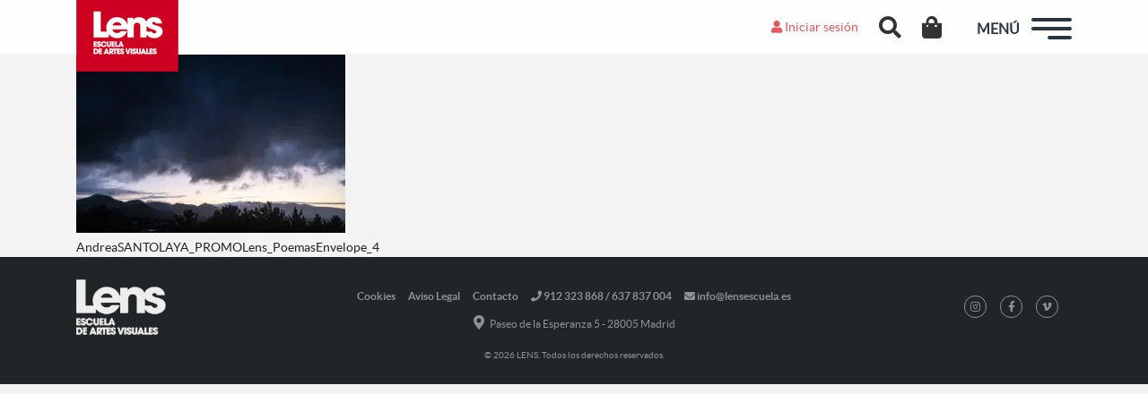

--- FILE ---
content_type: text/html; charset=UTF-8
request_url: https://lensescuela.es/cursos-online/fotografia/curso-online-fotografia-documental-cuatrimestral/attachment/andreasantolaya_promolens_poemasenvelope_5/
body_size: 17156
content:
<!doctype html>
<html lang="es" class="no-js">
<head>
  
  <meta charset="UTF-8">
  <title>
    AndreaSANTOLAYA_PROMOLens_PoemasEnvelope_5 - LENS     :    LENS  </title>

  <link href="//www.google-analytics.com" rel="dns-prefetch">
  <meta name="facebook-domain-verification" content="3d2m6ilahk5mdv30nqgda5v5u5zue7" />
  <meta name="format-detection" content="telephone=no">
  <meta http-equiv="X-UA-Compatible" content="IE=edge,chrome=1">
  <meta name="viewport" content="width=device-width, initial-scale=1.0">

  <meta name='robots' content='index, follow, max-image-preview:large, max-snippet:-1, max-video-preview:-1' />

<!-- Google Tag Manager for WordPress by gtm4wp.com -->
<script data-cfasync="false" data-pagespeed-no-defer>
	var gtm4wp_datalayer_name = "dataLayer";
	var dataLayer = dataLayer || [];
	const gtm4wp_use_sku_instead = 0;
	const gtm4wp_currency = 'EUR';
	const gtm4wp_product_per_impression = 10;
	const gtm4wp_clear_ecommerce = false;
	const gtm4wp_datalayer_max_timeout = 2000;
</script>
<!-- End Google Tag Manager for WordPress by gtm4wp.com -->
	<!-- This site is optimized with the Yoast SEO plugin v26.7 - https://yoast.com/wordpress/plugins/seo/ -->
	<link rel="canonical" href="https://lensescuela.es/cursos-online/fotografia/curso-online-fotografia-documental-cuatrimestral/attachment/andreasantolaya_promolens_poemasenvelope_5/" />
	<meta property="og:locale" content="es_ES" />
	<meta property="og:type" content="article" />
	<meta property="og:title" content="AndreaSANTOLAYA_PROMOLens_PoemasEnvelope_5 - LENS" />
	<meta property="og:description" content="AndreaSANTOLAYA_PROMOLens_PoemasEnvelope_4" />
	<meta property="og:url" content="https://lensescuela.es/cursos-online/fotografia/curso-online-fotografia-documental-cuatrimestral/attachment/andreasantolaya_promolens_poemasenvelope_5/" />
	<meta property="og:site_name" content="LENS" />
	<meta property="article:publisher" content="https://www.facebook.com/LENSescuela/" />
	<meta property="article:modified_time" content="2022-09-29T16:41:28+00:00" />
	<meta property="og:image" content="https://lensescuela.es/cursos-online/fotografia/curso-online-fotografia-documental-cuatrimestral/attachment/andreasantolaya_promolens_poemasenvelope_5" />
	<meta property="og:image:width" content="1536" />
	<meta property="og:image:height" content="1024" />
	<meta property="og:image:type" content="image/jpeg" />
	<meta name="twitter:card" content="summary_large_image" />
	<meta name="twitter:site" content="@LensEscuela" />
	<script type="application/ld+json" class="yoast-schema-graph">{"@context":"https://schema.org","@graph":[{"@type":"WebPage","@id":"https://lensescuela.es/wp-content/uploads/2020/05/AndreaSANTOLAYA_PROMOLens_PoemasEnvelope_5.jpg","url":"https://lensescuela.es/wp-content/uploads/2020/05/AndreaSANTOLAYA_PROMOLens_PoemasEnvelope_5.jpg","name":"AndreaSANTOLAYA_PROMOLens_PoemasEnvelope_5 - LENS","isPartOf":{"@id":"https://lensescuela.es/#website"},"primaryImageOfPage":{"@id":"https://lensescuela.es/wp-content/uploads/2020/05/AndreaSANTOLAYA_PROMOLens_PoemasEnvelope_5.jpg#primaryimage"},"image":{"@id":"https://lensescuela.es/wp-content/uploads/2020/05/AndreaSANTOLAYA_PROMOLens_PoemasEnvelope_5.jpg#primaryimage"},"thumbnailUrl":"https://lensescuela.es/wp-content/uploads/2020/05/AndreaSANTOLAYA_PROMOLens_PoemasEnvelope_5.jpg","datePublished":"2022-09-29T16:41:14+00:00","dateModified":"2022-09-29T16:41:28+00:00","breadcrumb":{"@id":"https://lensescuela.es/wp-content/uploads/2020/05/AndreaSANTOLAYA_PROMOLens_PoemasEnvelope_5.jpg#breadcrumb"},"inLanguage":"es","potentialAction":[{"@type":"ReadAction","target":["https://lensescuela.es/wp-content/uploads/2020/05/AndreaSANTOLAYA_PROMOLens_PoemasEnvelope_5.jpg"]}]},{"@type":"ImageObject","inLanguage":"es","@id":"https://lensescuela.es/wp-content/uploads/2020/05/AndreaSANTOLAYA_PROMOLens_PoemasEnvelope_5.jpg#primaryimage","url":"https://lensescuela.es/wp-content/uploads/2020/05/AndreaSANTOLAYA_PROMOLens_PoemasEnvelope_5.jpg","contentUrl":"https://lensescuela.es/wp-content/uploads/2020/05/AndreaSANTOLAYA_PROMOLens_PoemasEnvelope_5.jpg","width":1536,"height":1024,"caption":"AndreaSANTOLAYA_PROMOLens_PoemasEnvelope_4"},{"@type":"BreadcrumbList","@id":"https://lensescuela.es/wp-content/uploads/2020/05/AndreaSANTOLAYA_PROMOLens_PoemasEnvelope_5.jpg#breadcrumb","itemListElement":[{"@type":"ListItem","position":1,"name":"Inicio","item":"https://lensescuela.es/"},{"@type":"ListItem","position":2,"name":"AndreaSANTOLAYA_PROMOLens_PoemasEnvelope_5"}]},{"@type":"WebSite","@id":"https://lensescuela.es/#website","url":"https://lensescuela.es/","name":"LENS","description":"LENS Escuela de Artes Visuales","publisher":{"@id":"https://lensescuela.es/#organization"},"potentialAction":[{"@type":"SearchAction","target":{"@type":"EntryPoint","urlTemplate":"https://lensescuela.es/?s={search_term_string}"},"query-input":{"@type":"PropertyValueSpecification","valueRequired":true,"valueName":"search_term_string"}}],"inLanguage":"es"},{"@type":"Organization","@id":"https://lensescuela.es/#organization","name":"LENS Escuela de Artes Visuales","url":"https://lensescuela.es/","logo":{"@type":"ImageObject","inLanguage":"es","@id":"https://lensescuela.es/#/schema/logo/image/","url":"https://lensescuela.es/wp-content/uploads/2017/07/Lens-logo.png","contentUrl":"https://lensescuela.es/wp-content/uploads/2017/07/Lens-logo.png","width":114,"height":80,"caption":"LENS Escuela de Artes Visuales"},"image":{"@id":"https://lensescuela.es/#/schema/logo/image/"},"sameAs":["https://www.facebook.com/LENSescuela/","https://x.com/LensEscuela","https://www.instagram.com/lensescuela/","https://www.linkedin.com/company-beta/11026660/"]}]}</script>
	<!-- / Yoast SEO plugin. -->


<link rel="alternate" title="oEmbed (JSON)" type="application/json+oembed" href="https://lensescuela.es/wp-json/oembed/1.0/embed?url=https%3A%2F%2Flensescuela.es%2Fcursos-online%2Ffotografia%2Fcurso-online-fotografia-documental-cuatrimestral%2Fattachment%2Fandreasantolaya_promolens_poemasenvelope_5%2F" />
<link rel="alternate" title="oEmbed (XML)" type="text/xml+oembed" href="https://lensescuela.es/wp-json/oembed/1.0/embed?url=https%3A%2F%2Flensescuela.es%2Fcursos-online%2Ffotografia%2Fcurso-online-fotografia-documental-cuatrimestral%2Fattachment%2Fandreasantolaya_promolens_poemasenvelope_5%2F&#038;format=xml" />
<style id='wp-img-auto-sizes-contain-inline-css' type='text/css'>
img:is([sizes=auto i],[sizes^="auto," i]){contain-intrinsic-size:3000px 1500px}
/*# sourceURL=wp-img-auto-sizes-contain-inline-css */
</style>
<style id='wp-block-library-inline-css' type='text/css'>
:root{--wp-block-synced-color:#7a00df;--wp-block-synced-color--rgb:122,0,223;--wp-bound-block-color:var(--wp-block-synced-color);--wp-editor-canvas-background:#ddd;--wp-admin-theme-color:#007cba;--wp-admin-theme-color--rgb:0,124,186;--wp-admin-theme-color-darker-10:#006ba1;--wp-admin-theme-color-darker-10--rgb:0,107,160.5;--wp-admin-theme-color-darker-20:#005a87;--wp-admin-theme-color-darker-20--rgb:0,90,135;--wp-admin-border-width-focus:2px}@media (min-resolution:192dpi){:root{--wp-admin-border-width-focus:1.5px}}.wp-element-button{cursor:pointer}:root .has-very-light-gray-background-color{background-color:#eee}:root .has-very-dark-gray-background-color{background-color:#313131}:root .has-very-light-gray-color{color:#eee}:root .has-very-dark-gray-color{color:#313131}:root .has-vivid-green-cyan-to-vivid-cyan-blue-gradient-background{background:linear-gradient(135deg,#00d084,#0693e3)}:root .has-purple-crush-gradient-background{background:linear-gradient(135deg,#34e2e4,#4721fb 50%,#ab1dfe)}:root .has-hazy-dawn-gradient-background{background:linear-gradient(135deg,#faaca8,#dad0ec)}:root .has-subdued-olive-gradient-background{background:linear-gradient(135deg,#fafae1,#67a671)}:root .has-atomic-cream-gradient-background{background:linear-gradient(135deg,#fdd79a,#004a59)}:root .has-nightshade-gradient-background{background:linear-gradient(135deg,#330968,#31cdcf)}:root .has-midnight-gradient-background{background:linear-gradient(135deg,#020381,#2874fc)}:root{--wp--preset--font-size--normal:16px;--wp--preset--font-size--huge:42px}.has-regular-font-size{font-size:1em}.has-larger-font-size{font-size:2.625em}.has-normal-font-size{font-size:var(--wp--preset--font-size--normal)}.has-huge-font-size{font-size:var(--wp--preset--font-size--huge)}.has-text-align-center{text-align:center}.has-text-align-left{text-align:left}.has-text-align-right{text-align:right}.has-fit-text{white-space:nowrap!important}#end-resizable-editor-section{display:none}.aligncenter{clear:both}.items-justified-left{justify-content:flex-start}.items-justified-center{justify-content:center}.items-justified-right{justify-content:flex-end}.items-justified-space-between{justify-content:space-between}.screen-reader-text{border:0;clip-path:inset(50%);height:1px;margin:-1px;overflow:hidden;padding:0;position:absolute;width:1px;word-wrap:normal!important}.screen-reader-text:focus{background-color:#ddd;clip-path:none;color:#444;display:block;font-size:1em;height:auto;left:5px;line-height:normal;padding:15px 23px 14px;text-decoration:none;top:5px;width:auto;z-index:100000}html :where(.has-border-color){border-style:solid}html :where([style*=border-top-color]){border-top-style:solid}html :where([style*=border-right-color]){border-right-style:solid}html :where([style*=border-bottom-color]){border-bottom-style:solid}html :where([style*=border-left-color]){border-left-style:solid}html :where([style*=border-width]){border-style:solid}html :where([style*=border-top-width]){border-top-style:solid}html :where([style*=border-right-width]){border-right-style:solid}html :where([style*=border-bottom-width]){border-bottom-style:solid}html :where([style*=border-left-width]){border-left-style:solid}html :where(img[class*=wp-image-]){height:auto;max-width:100%}:where(figure){margin:0 0 1em}html :where(.is-position-sticky){--wp-admin--admin-bar--position-offset:var(--wp-admin--admin-bar--height,0px)}@media screen and (max-width:600px){html :where(.is-position-sticky){--wp-admin--admin-bar--position-offset:0px}}

/*# sourceURL=wp-block-library-inline-css */
</style><link rel="stylesheet" href="https://lensescuela.es/wp-content/cache/minify/d5e73.css" media="all" />

<style id='global-styles-inline-css' type='text/css'>
:root{--wp--preset--aspect-ratio--square: 1;--wp--preset--aspect-ratio--4-3: 4/3;--wp--preset--aspect-ratio--3-4: 3/4;--wp--preset--aspect-ratio--3-2: 3/2;--wp--preset--aspect-ratio--2-3: 2/3;--wp--preset--aspect-ratio--16-9: 16/9;--wp--preset--aspect-ratio--9-16: 9/16;--wp--preset--color--black: #000000;--wp--preset--color--cyan-bluish-gray: #abb8c3;--wp--preset--color--white: #ffffff;--wp--preset--color--pale-pink: #f78da7;--wp--preset--color--vivid-red: #cf2e2e;--wp--preset--color--luminous-vivid-orange: #ff6900;--wp--preset--color--luminous-vivid-amber: #fcb900;--wp--preset--color--light-green-cyan: #7bdcb5;--wp--preset--color--vivid-green-cyan: #00d084;--wp--preset--color--pale-cyan-blue: #8ed1fc;--wp--preset--color--vivid-cyan-blue: #0693e3;--wp--preset--color--vivid-purple: #9b51e0;--wp--preset--gradient--vivid-cyan-blue-to-vivid-purple: linear-gradient(135deg,rgb(6,147,227) 0%,rgb(155,81,224) 100%);--wp--preset--gradient--light-green-cyan-to-vivid-green-cyan: linear-gradient(135deg,rgb(122,220,180) 0%,rgb(0,208,130) 100%);--wp--preset--gradient--luminous-vivid-amber-to-luminous-vivid-orange: linear-gradient(135deg,rgb(252,185,0) 0%,rgb(255,105,0) 100%);--wp--preset--gradient--luminous-vivid-orange-to-vivid-red: linear-gradient(135deg,rgb(255,105,0) 0%,rgb(207,46,46) 100%);--wp--preset--gradient--very-light-gray-to-cyan-bluish-gray: linear-gradient(135deg,rgb(238,238,238) 0%,rgb(169,184,195) 100%);--wp--preset--gradient--cool-to-warm-spectrum: linear-gradient(135deg,rgb(74,234,220) 0%,rgb(151,120,209) 20%,rgb(207,42,186) 40%,rgb(238,44,130) 60%,rgb(251,105,98) 80%,rgb(254,248,76) 100%);--wp--preset--gradient--blush-light-purple: linear-gradient(135deg,rgb(255,206,236) 0%,rgb(152,150,240) 100%);--wp--preset--gradient--blush-bordeaux: linear-gradient(135deg,rgb(254,205,165) 0%,rgb(254,45,45) 50%,rgb(107,0,62) 100%);--wp--preset--gradient--luminous-dusk: linear-gradient(135deg,rgb(255,203,112) 0%,rgb(199,81,192) 50%,rgb(65,88,208) 100%);--wp--preset--gradient--pale-ocean: linear-gradient(135deg,rgb(255,245,203) 0%,rgb(182,227,212) 50%,rgb(51,167,181) 100%);--wp--preset--gradient--electric-grass: linear-gradient(135deg,rgb(202,248,128) 0%,rgb(113,206,126) 100%);--wp--preset--gradient--midnight: linear-gradient(135deg,rgb(2,3,129) 0%,rgb(40,116,252) 100%);--wp--preset--font-size--small: 13px;--wp--preset--font-size--medium: 20px;--wp--preset--font-size--large: 36px;--wp--preset--font-size--x-large: 42px;--wp--preset--spacing--20: 0.44rem;--wp--preset--spacing--30: 0.67rem;--wp--preset--spacing--40: 1rem;--wp--preset--spacing--50: 1.5rem;--wp--preset--spacing--60: 2.25rem;--wp--preset--spacing--70: 3.38rem;--wp--preset--spacing--80: 5.06rem;--wp--preset--shadow--natural: 6px 6px 9px rgba(0, 0, 0, 0.2);--wp--preset--shadow--deep: 12px 12px 50px rgba(0, 0, 0, 0.4);--wp--preset--shadow--sharp: 6px 6px 0px rgba(0, 0, 0, 0.2);--wp--preset--shadow--outlined: 6px 6px 0px -3px rgb(255, 255, 255), 6px 6px rgb(0, 0, 0);--wp--preset--shadow--crisp: 6px 6px 0px rgb(0, 0, 0);}:where(.is-layout-flex){gap: 0.5em;}:where(.is-layout-grid){gap: 0.5em;}body .is-layout-flex{display: flex;}.is-layout-flex{flex-wrap: wrap;align-items: center;}.is-layout-flex > :is(*, div){margin: 0;}body .is-layout-grid{display: grid;}.is-layout-grid > :is(*, div){margin: 0;}:where(.wp-block-columns.is-layout-flex){gap: 2em;}:where(.wp-block-columns.is-layout-grid){gap: 2em;}:where(.wp-block-post-template.is-layout-flex){gap: 1.25em;}:where(.wp-block-post-template.is-layout-grid){gap: 1.25em;}.has-black-color{color: var(--wp--preset--color--black) !important;}.has-cyan-bluish-gray-color{color: var(--wp--preset--color--cyan-bluish-gray) !important;}.has-white-color{color: var(--wp--preset--color--white) !important;}.has-pale-pink-color{color: var(--wp--preset--color--pale-pink) !important;}.has-vivid-red-color{color: var(--wp--preset--color--vivid-red) !important;}.has-luminous-vivid-orange-color{color: var(--wp--preset--color--luminous-vivid-orange) !important;}.has-luminous-vivid-amber-color{color: var(--wp--preset--color--luminous-vivid-amber) !important;}.has-light-green-cyan-color{color: var(--wp--preset--color--light-green-cyan) !important;}.has-vivid-green-cyan-color{color: var(--wp--preset--color--vivid-green-cyan) !important;}.has-pale-cyan-blue-color{color: var(--wp--preset--color--pale-cyan-blue) !important;}.has-vivid-cyan-blue-color{color: var(--wp--preset--color--vivid-cyan-blue) !important;}.has-vivid-purple-color{color: var(--wp--preset--color--vivid-purple) !important;}.has-black-background-color{background-color: var(--wp--preset--color--black) !important;}.has-cyan-bluish-gray-background-color{background-color: var(--wp--preset--color--cyan-bluish-gray) !important;}.has-white-background-color{background-color: var(--wp--preset--color--white) !important;}.has-pale-pink-background-color{background-color: var(--wp--preset--color--pale-pink) !important;}.has-vivid-red-background-color{background-color: var(--wp--preset--color--vivid-red) !important;}.has-luminous-vivid-orange-background-color{background-color: var(--wp--preset--color--luminous-vivid-orange) !important;}.has-luminous-vivid-amber-background-color{background-color: var(--wp--preset--color--luminous-vivid-amber) !important;}.has-light-green-cyan-background-color{background-color: var(--wp--preset--color--light-green-cyan) !important;}.has-vivid-green-cyan-background-color{background-color: var(--wp--preset--color--vivid-green-cyan) !important;}.has-pale-cyan-blue-background-color{background-color: var(--wp--preset--color--pale-cyan-blue) !important;}.has-vivid-cyan-blue-background-color{background-color: var(--wp--preset--color--vivid-cyan-blue) !important;}.has-vivid-purple-background-color{background-color: var(--wp--preset--color--vivid-purple) !important;}.has-black-border-color{border-color: var(--wp--preset--color--black) !important;}.has-cyan-bluish-gray-border-color{border-color: var(--wp--preset--color--cyan-bluish-gray) !important;}.has-white-border-color{border-color: var(--wp--preset--color--white) !important;}.has-pale-pink-border-color{border-color: var(--wp--preset--color--pale-pink) !important;}.has-vivid-red-border-color{border-color: var(--wp--preset--color--vivid-red) !important;}.has-luminous-vivid-orange-border-color{border-color: var(--wp--preset--color--luminous-vivid-orange) !important;}.has-luminous-vivid-amber-border-color{border-color: var(--wp--preset--color--luminous-vivid-amber) !important;}.has-light-green-cyan-border-color{border-color: var(--wp--preset--color--light-green-cyan) !important;}.has-vivid-green-cyan-border-color{border-color: var(--wp--preset--color--vivid-green-cyan) !important;}.has-pale-cyan-blue-border-color{border-color: var(--wp--preset--color--pale-cyan-blue) !important;}.has-vivid-cyan-blue-border-color{border-color: var(--wp--preset--color--vivid-cyan-blue) !important;}.has-vivid-purple-border-color{border-color: var(--wp--preset--color--vivid-purple) !important;}.has-vivid-cyan-blue-to-vivid-purple-gradient-background{background: var(--wp--preset--gradient--vivid-cyan-blue-to-vivid-purple) !important;}.has-light-green-cyan-to-vivid-green-cyan-gradient-background{background: var(--wp--preset--gradient--light-green-cyan-to-vivid-green-cyan) !important;}.has-luminous-vivid-amber-to-luminous-vivid-orange-gradient-background{background: var(--wp--preset--gradient--luminous-vivid-amber-to-luminous-vivid-orange) !important;}.has-luminous-vivid-orange-to-vivid-red-gradient-background{background: var(--wp--preset--gradient--luminous-vivid-orange-to-vivid-red) !important;}.has-very-light-gray-to-cyan-bluish-gray-gradient-background{background: var(--wp--preset--gradient--very-light-gray-to-cyan-bluish-gray) !important;}.has-cool-to-warm-spectrum-gradient-background{background: var(--wp--preset--gradient--cool-to-warm-spectrum) !important;}.has-blush-light-purple-gradient-background{background: var(--wp--preset--gradient--blush-light-purple) !important;}.has-blush-bordeaux-gradient-background{background: var(--wp--preset--gradient--blush-bordeaux) !important;}.has-luminous-dusk-gradient-background{background: var(--wp--preset--gradient--luminous-dusk) !important;}.has-pale-ocean-gradient-background{background: var(--wp--preset--gradient--pale-ocean) !important;}.has-electric-grass-gradient-background{background: var(--wp--preset--gradient--electric-grass) !important;}.has-midnight-gradient-background{background: var(--wp--preset--gradient--midnight) !important;}.has-small-font-size{font-size: var(--wp--preset--font-size--small) !important;}.has-medium-font-size{font-size: var(--wp--preset--font-size--medium) !important;}.has-large-font-size{font-size: var(--wp--preset--font-size--large) !important;}.has-x-large-font-size{font-size: var(--wp--preset--font-size--x-large) !important;}
/*# sourceURL=global-styles-inline-css */
</style>

<style id='classic-theme-styles-inline-css' type='text/css'>
/*! This file is auto-generated */
.wp-block-button__link{color:#fff;background-color:#32373c;border-radius:9999px;box-shadow:none;text-decoration:none;padding:calc(.667em + 2px) calc(1.333em + 2px);font-size:1.125em}.wp-block-file__button{background:#32373c;color:#fff;text-decoration:none}
/*# sourceURL=/wp-includes/css/classic-themes.min.css */
</style>
<link rel="stylesheet" href="https://lensescuela.es/wp-content/cache/minify/1ffe2.css" media="all" />




<style id='woocommerce-inline-inline-css' type='text/css'>
.woocommerce form .form-row .required { visibility: visible; }
/*# sourceURL=woocommerce-inline-inline-css */
</style>
<link rel="stylesheet" href="https://lensescuela.es/wp-content/cache/minify/a9de4.css" media="all" />














<!--n2css--><!--n2js--><script src="https://lensescuela.es/wp-content/cache/minify/818c0.js"></script>




<script type="text/javascript" id="woocommerce-js-extra">
/* <![CDATA[ */
var woocommerce_params = {"ajax_url":"/wp-admin/admin-ajax.php","wc_ajax_url":"/?wc-ajax=%%endpoint%%","i18n_password_show":"Mostrar contrase\u00f1a","i18n_password_hide":"Ocultar contrase\u00f1a"};
//# sourceURL=woocommerce-js-extra
/* ]]> */
</script>

<script type="text/javascript" id="brb-public-main-js-js-extra">
/* <![CDATA[ */
var brb_vars = {"ajaxurl":"https://lensescuela.es/wp-admin/admin-ajax.php","gavatar":"https://lensescuela.es/wp-content/plugins/business-reviews-bundle/assets/img/google_avatar.png"};
//# sourceURL=brb-public-main-js-js-extra
/* ]]> */
</script>

<script src="https://lensescuela.es/wp-content/cache/minify/a2350.js"></script>


<script>// Configuración inicial del Consent Mode con valores predeterminados
  window.dataLayer = window.dataLayer || [];
  function gtag(){dataLayer.push(arguments);}

  // Función para actualizar Google Consent Mode
  function actualizarConsentMode() {
    // Acceder a los servicios consentidos por categoría
    var adStorage = cmplz_has_consent('marketing') ? 'granted' : 'denied';
    var analyticsStorage = cmplz_has_consent('statistics') ? 'granted' : 'denied';
    var adUserData = cmplz_has_consent('marketing') ? 'granted' : 'denied';
    var adPersonalization = cmplz_has_consent('marketing') ? 'granted' : 'denied';
    var functionalityStorage = cmplz_has_consent('preferences') ? 'granted' : 'denied';
    var personalizationStorage = cmplz_has_consent('preferences') ? 'granted' : 'denied';
    var securityStorage = 'granted'; // Seguridad siempre habilitada
    var conversionMeasurement = cmplz_has_consent('statistics') ? 'granted' : 'denied';

    // Establecer "wait_for_update" para evitar pérdida de datos antes de actualizar el consentimiento
    gtag('consent', 'default', {
      'ad_storage': 'denied',
      'analytics_storage': 'denied',
      'wait_for_update': 1000 
    });

    // Actualizar el Consent Mode con la elección del usuario
    gtag('consent', 'update', {
      'ad_storage': adStorage,
      'analytics_storage': analyticsStorage,
      'ad_user_data': adUserData,
      'ad_personalization': adPersonalization,
      'functionality_storage': functionalityStorage,
      'personalization_storage': personalizationStorage,
      'security_storage': securityStorage,
      'conversion_measurement': conversionMeasurement
    });
  }

  // Escuchar cambios en el estado del consentimiento
  document.addEventListener("cmplz_status_change", function () {
    actualizarConsentMode();
  });

  // Escuchar cuando el consentimiento es revocado
  document.addEventListener("cmplz_revoke", function () {
    gtag('consent', 'update', {
      'ad_storage': 'denied',
      'analytics_storage': 'denied',
      'ad_user_data': 'denied',
      'ad_personalization': 'denied',
      'functionality_storage': 'denied',
      'personalization_storage': 'denied',
      'security_storage': 'denied',
      'conversion_measurement': 'denied'
    });
  });

  // Ejecutar al cargar la página para aplicar el estado inicial
  document.addEventListener("DOMContentLoaded", function () {
    actualizarConsentMode();
  });

const MEASUREMENT_ID = 'G-TWVK2W2X17';
const DEFAULT_TIMEOUT = 2000;

function gtagSendEvent(url, eventName = 'form_submit', timeout = DEFAULT_TIMEOUT) {
  if (typeof gtag !== 'function') {
    window.location = url;
    return false;
  }

  let called = false;
  const callback = () => {
    if (called) return;
    called = true;
    window.location = url;
  };

  gtag('event', eventName, {
    send_to: MEASUREMENT_ID, 
    event_callback: callback,
    event_timeout: DEFAULT_TIMEOUT
  });

  return false;
}

// Alias para descargas

function gtagSendDownload() {
  if (typeof gtag !== 'function') {
    // Si no hay gtag, descarga directa
    return true;
  }

  let called = false;
  const callback = () => {
    if (called) return;
    called = true;
    // en el callback no hace falta pasar URL: window.location es la actual
    //window.location.reload(); // o la lógica que quieras tras trackear
  };

  gtag('event', 'file_download', {
    send_to: MEASUREMENT_ID,
    // No pasamos ningún "event_label" ni "link_url": GA4 usará page_location
    event_callback: callback,
    event_timeout: DEFAULT_TIMEOUT
  });

  return false;
}</script><link rel="https://api.w.org/" href="https://lensescuela.es/wp-json/" /><link rel="alternate" title="JSON" type="application/json" href="https://lensescuela.es/wp-json/wp/v2/media/137346" />		<!-- Custom Logo: hide header text -->
		<style id="custom-logo-css" type="text/css">
			.site-title, .site-description {
				position: absolute;
				clip-path: inset(50%);
			}
		</style>
					<style>.cmplz-hidden {
					display: none !important;
				}</style>
<!-- Google Tag Manager for WordPress by gtm4wp.com -->
<!-- GTM Container placement set to automatic -->
<script data-cfasync="false" data-pagespeed-no-defer type="text/javascript">
	var dataLayer_content = {"pagePostType":"attachment","pagePostType2":"single-attachment","pagePostAuthor":"Ismael Gordillo","customerTotalOrders":0,"customerTotalOrderValue":0,"customerFirstName":"","customerLastName":"","customerBillingFirstName":"","customerBillingLastName":"","customerBillingCompany":"","customerBillingAddress1":"","customerBillingAddress2":"","customerBillingCity":"","customerBillingState":"","customerBillingPostcode":"","customerBillingCountry":"","customerBillingEmail":"","customerBillingEmailHash":"","customerBillingPhone":"","customerShippingFirstName":"","customerShippingLastName":"","customerShippingCompany":"","customerShippingAddress1":"","customerShippingAddress2":"","customerShippingCity":"","customerShippingState":"","customerShippingPostcode":"","customerShippingCountry":""};
	dataLayer.push( dataLayer_content );
</script>
<script data-cfasync="false" data-pagespeed-no-defer type="text/javascript">
		if (typeof gtag == "undefined") {
			function gtag(){dataLayer.push(arguments);}
		}

		gtag("consent", "default", {
			"analytics_storage": "denied",
			"ad_storage": "denied",
			"ad_user_data": "denied",
			"ad_personalization": "denied",
			"functionality_storage": "denied",
			"security_storage": "denied",
			"personalization_storage": "denied",
		});
</script>
<script data-cfasync="false" data-pagespeed-no-defer type="text/javascript">
(function(w,d,s,l,i){w[l]=w[l]||[];w[l].push({'gtm.start':
new Date().getTime(),event:'gtm.js'});var f=d.getElementsByTagName(s)[0],
j=d.createElement(s),dl=l!='dataLayer'?'&l='+l:'';j.async=true;j.src=
'//www.googletagmanager.com/gtm.js?id='+i+dl;f.parentNode.insertBefore(j,f);
})(window,document,'script','dataLayer','GTM-WD2MS6M');
</script>
<!-- End Google Tag Manager for WordPress by gtm4wp.com -->	<noscript><style>.woocommerce-product-gallery{ opacity: 1 !important; }</style></noscript>
	<meta name="generator" content="Powered by WPBakery Page Builder - drag and drop page builder for WordPress."/>
<noscript><style>.lazyload[data-src]{display:none !important;}</style></noscript><style>.lazyload{background-image:none !important;}.lazyload:before{background-image:none !important;}</style><link rel="icon" href="https://lensescuela.es/wp-content/uploads/2017/05/cropped-favicon-32x32.png" sizes="32x32" />
<link rel="icon" href="https://lensescuela.es/wp-content/uploads/2017/05/cropped-favicon-192x192.png" sizes="192x192" />
<link rel="apple-touch-icon" href="https://lensescuela.es/wp-content/uploads/2017/05/cropped-favicon-180x180.png" />
<meta name="msapplication-TileImage" content="https://lensescuela.es/wp-content/uploads/2017/05/cropped-favicon-270x270.png" />
		<style type="text/css" id="wp-custom-css">
			.grecaptcha-badge{
 visibility: collapse !important;  
}
body.login .loginpress-show-love{
	display: none !important;  
}

.vc_images_carousel.vc_build .vc_carousel-slideline .vc_carousel-slideline-inner>.vc_item .vc_inner img{
	display: block;
	margin: auto;
}		</style>
		<noscript><style> .wpb_animate_when_almost_visible { opacity: 1; }</style></noscript>
<link rel="stylesheet" href="https://lensescuela.es/wp-content/cache/minify/86ef1.css" media="all" />

</head>

<body class="attachment wp-singular attachment-template-default single single-attachment postid-137346 attachmentid-137346 attachment-jpeg wp-custom-logo wp-theme-lens theme-lens woocommerce-no-js andreasantolaya_promolens_poemasenvelope_5 wpb-js-composer js-comp-ver-8.7.2 vc_responsive">

  
  <div id="fb-root"></div>
  <script async defer crossorigin="anonymous" src="https://connect.facebook.net/es_ES/sdk.js#xfbml=1&version=v3.3"></script>
  
  
  <!-- header -->
  <header>

    <div id="header">

      <div class="container">
        <div class="row">

          <div id="logo" class="col-4 col-sm-5 col-md-5 col-lg-5">

            <a href="https://lensescuela.es/" class="custom-logo-link" rel="home"><img width="114" height="80" src="[data-uri]" class="custom-logo lazyload" alt="LENS" decoding="async" data-src="https://lensescuela.es/wp-content/uploads/2017/04/Lens-logo.png" data-eio-rwidth="114" data-eio-rheight="80" /><noscript><img width="114" height="80" src="https://lensescuela.es/wp-content/uploads/2017/04/Lens-logo.png" class="custom-logo" alt="LENS" decoding="async" data-eio="l" /></noscript></a>
          </div>

          <div id="login-buttons" class="col no-gutters text-right">
            <div class="header-links">
                            <!--<a href="#pt-login"><i class="fa fa-user login" aria-hidden="true"></i> Iniciar sesión</a>
              <a href="#pt-register"><i class="fa fa-sign-in" aria-hidden="true"></i> Register</a>-->
              <a href="/wp-login.php?redirect_to=https://lensescuela.es/cursos-online/fotografia/curso-online-fotografia-documental-cuatrimestral/attachment/andreasantolaya_promolens_poemasenvelope_5/&reauth=1"><i class="fas fa-user login" aria-hidden="true"></i> Iniciar sesión</a>
                            <div id="search">
                <a href="#" class="searchBtn header-search-button"><i class="fas fa-search"></i></a>
              </div>
              <div id="cart">
                                  <a class="cartBtn header-cart-button" href="https://lensescuela.es/finalizar-compra/"> 
                    <i class="fas fa-shopping-bag"></i>
                                      </a>
                              </div>
            </div>
          </div>

          <div id="menu-buttons" class="col text-right">
            
            <span id="text-menu">MENÚ</span>

            <div id="hamburger">
              <span></span>
              <span></span>
              <span></span>
            </div>

          </div>

        </div>
      </div>
    </div>

    <div class="overlay overlay-hugeinc">
      <nav class="nav">
        <div class="menu-container">
          <div class="top-menu">
            <a href="https://lensescuela.es">
              <img src="[data-uri]" alt="Logo Lens" class="logo-menu lazyload" data-src="https://lensescuela.es/wp-content/themes/lens/assets/img/Lens-logo-blanco.png" decoding="async" width="281" height="175" data-eio-rwidth="281" data-eio-rheight="175"><noscript><img src="https://lensescuela.es/wp-content/themes/lens/assets/img/Lens-logo-blanco.png" alt="Logo Lens" class="logo-menu" data-eio="l"></noscript>
            </a>
          
            <div class="overlay-close">x</div>
          </div>
          <div class="menu-menu-principal-container"><ul><li id="menu-item-121465" class="menu-item menu-item-type-post_type menu-item-object-page menu-item-home menu-item-121465"><a href="https://lensescuela.es/">Home</a></li>
<li id="menu-item-125169" class="border-top-menu menu-item menu-item-type-post_type menu-item-object-page menu-item-125169"><a href="https://lensescuela.es/cursos-y-talleres/fotografia/">Cursos Presenciales Fotografía</a></li>
<li id="menu-item-123253" class="menu-item menu-item-type-post_type menu-item-object-page menu-item-123253"><a href="https://lensescuela.es/cursos-online/fotografia/">Cursos Online Fotografía</a></li>
<li id="menu-item-145675" class="menu-item menu-item-type-custom menu-item-object-custom menu-item-home menu-item-has-children menu-item-145675"><a href="https://lensescuela.es/">Máster de Fotografía</a>
<ul class="sub-menu">
	<li id="menu-item-149176" class="menu-item menu-item-type-custom menu-item-object-custom menu-item-149176"><a href="https://lensescuela.es/master-fotografia-contemporanea/">Máster Presencial de Fotografía</a></li>
	<li id="menu-item-149175" class="menu-item menu-item-type-custom menu-item-object-custom menu-item-149175"><a href="https://lensescuela.es/master-online-fotografia/">Máster Online de Fotografía</a></li>
</ul>
</li>
<li id="menu-item-125565" class="border-top-menu menu-item menu-item-type-post_type menu-item-object-page menu-item-125565"><a href="https://lensescuela.es/cursos-y-talleres/video/">Cursos Presenciales Cine y Vídeo</a></li>
<li id="menu-item-123252" class="menu-item menu-item-type-post_type menu-item-object-page menu-item-123252"><a href="https://lensescuela.es/cursos-online/video/">Cursos Online Cine y Vídeo</a></li>
<li id="menu-item-125201" class="menu-item menu-item-type-custom menu-item-object-custom menu-item-home menu-item-has-children menu-item-125201"><a href="https://lensescuela.es/">Máster de Cine</a>
<ul class="sub-menu">
	<li id="menu-item-121943" class="menu-item menu-item-type-custom menu-item-object-custom menu-item-121943"><a href="https://lensescuela.es/masters/master-montaje-cinematografico-frame/">Máster en Montaje Cinematográfico</a></li>
	<li id="menu-item-123898" class="menu-item menu-item-type-custom menu-item-object-custom menu-item-123898"><a href="https://lensescuela.es/master-online-de-cine-documental/">Máster de Cine Documental</a></li>
</ul>
</li>
<li id="menu-item-28" class="border-top-menu menu-item menu-item-type-post_type menu-item-object-page menu-item-28"><a href="https://lensescuela.es/escuela-de-artes-visuales/">La Escuela</a></li>
<li id="menu-item-146644" class="menu-item menu-item-type-post_type menu-item-object-page menu-item-146644"><a href="https://lensescuela.es/estudiantes-internacionales/">Estudiantes Internacionales</a></li>
<li id="menu-item-122014" class="menu-item menu-item-type-post_type menu-item-object-page menu-item-122014"><a href="https://lensescuela.es/noticias/">Noticias y Eventos</a></li>
<li id="menu-item-126900" class="menu-item menu-item-type-custom menu-item-object-custom menu-item-126900"><a target="_blank" href="https://lensescuela.classlife.education/">Campus Virtual</a></li>
<li id="menu-item-121325" class="menu-item menu-item-type-post_type menu-item-object-page menu-item-121325"><a href="https://lensescuela.es/escuela-de-artes-visuales/contacto/">Contacto</a></li>
</ul></div>        </div>
      </nav>
    </div>

  </header>
  <!-- /header -->
<div class="wrapper container">

	<main>

		
            <p class="attachment"><a href='https://lensescuela.es/wp-content/uploads/2020/05/AndreaSANTOLAYA_PROMOLens_PoemasEnvelope_5.jpg'><img fetchpriority="high" decoding="async" width="300" height="200" src="[data-uri]" class="attachment-medium size-medium lazyload" alt="AndreaSANTOLAYA_PROMOLens_PoemasEnvelope_4"   data-src="https://lensescuela.es/wp-content/uploads/2020/05/AndreaSANTOLAYA_PROMOLens_PoemasEnvelope_5-300x200.jpg" data-srcset="https://lensescuela.es/wp-content/uploads/2020/05/AndreaSANTOLAYA_PROMOLens_PoemasEnvelope_5-300x200.jpg 300w, https://lensescuela.es/wp-content/uploads/2020/05/AndreaSANTOLAYA_PROMOLens_PoemasEnvelope_5-1024x683.jpg 1024w, https://lensescuela.es/wp-content/uploads/2020/05/AndreaSANTOLAYA_PROMOLens_PoemasEnvelope_5-768x512.jpg 768w, https://lensescuela.es/wp-content/uploads/2020/05/AndreaSANTOLAYA_PROMOLens_PoemasEnvelope_5-600x400.jpg 600w, https://lensescuela.es/wp-content/uploads/2020/05/AndreaSANTOLAYA_PROMOLens_PoemasEnvelope_5.jpg 1536w" data-sizes="auto" data-eio-rwidth="300" data-eio-rheight="200" /><noscript><img fetchpriority="high" decoding="async" width="300" height="200" src="https://lensescuela.es/wp-content/uploads/2020/05/AndreaSANTOLAYA_PROMOLens_PoemasEnvelope_5-300x200.jpg" class="attachment-medium size-medium" alt="AndreaSANTOLAYA_PROMOLens_PoemasEnvelope_4" srcset="https://lensescuela.es/wp-content/uploads/2020/05/AndreaSANTOLAYA_PROMOLens_PoemasEnvelope_5-300x200.jpg 300w, https://lensescuela.es/wp-content/uploads/2020/05/AndreaSANTOLAYA_PROMOLens_PoemasEnvelope_5-1024x683.jpg 1024w, https://lensescuela.es/wp-content/uploads/2020/05/AndreaSANTOLAYA_PROMOLens_PoemasEnvelope_5-768x512.jpg 768w, https://lensescuela.es/wp-content/uploads/2020/05/AndreaSANTOLAYA_PROMOLens_PoemasEnvelope_5-600x400.jpg 600w, https://lensescuela.es/wp-content/uploads/2020/05/AndreaSANTOLAYA_PROMOLens_PoemasEnvelope_5.jpg 1536w" sizes="(max-width: 300px) 100vw, 300px" data-eio="l" /></noscript></a></p>
<p>AndreaSANTOLAYA_PROMOLens_PoemasEnvelope_4</p>

        
                
	</main>
    
</div>
  

	<!-- footer -->
	<footer id="footer" class="clearfix" role="contentinfo">

		<div class="container"> 
			<div class="row">
				<div class="col-12 col-sm-3 col-md-3 col-lg-3 text-left">
					<img src="[data-uri]" alt="Logo Lens" class="logo-footer lazyload" data-src="https://lensescuela.es/wp-content/themes/lens/assets/img/Lens-logo-blanco.png" decoding="async" width="281" height="175" data-eio-rwidth="281" data-eio-rheight="175"><noscript><img src="https://lensescuela.es/wp-content/themes/lens/assets/img/Lens-logo-blanco.png" alt="Logo Lens" class="logo-footer" data-eio="l"></noscript>
				</div>
				<div class="col-12 col-sm-6 col-md-6 col-lg-6 text-center">
					<div class="menu-footer-menu-container"><ul id="menu-footer-menu" class="menu"><li id="menu-item-121092" class="menu-item menu-item-type-post_type menu-item-object-page menu-item-121092"><a href="https://lensescuela.es/politica-de-cookies/">Cookies</a></li>
<li id="menu-item-4193" class="menu-item menu-item-type-post_type menu-item-object-page menu-item-privacy-policy menu-item-4193"><a rel="privacy-policy" href="https://lensescuela.es/aviso-legal/">Aviso Legal</a></li>
<li id="menu-item-4192" class="menu-item menu-item-type-post_type menu-item-object-page menu-item-4192"><a href="https://lensescuela.es/escuela-de-artes-visuales/contacto/">Contacto</a></li>
<li id="menu-item-4198" class="menu-item menu-item-type-custom menu-item-object-custom menu-item-4198"><a><i class="fa fa-phone" aria-hidden="true"></i> 912 323 868 / 637 837 004</a></li>
<li id="menu-item-4295" class="menu-item menu-item-type-custom menu-item-object-custom menu-item-4295"><a><i class="fa fa-envelope" aria-hidden="true"></i> info@lensescuela.es</a></li>
</ul></div>					<p class="direction">
						<i class="fas fa-map-marker-alt"></i> Paseo de la Esperanza 5 - 28005 Madrid
					</p>
					<p class="copyright">
							&copy; 2026 LENS. Todos los derechos reservados.
					</p>
				</div>
				<div class="col-12 col-sm-3 col-md-3 col-lg-3 text-right">
						<div class="menu-social-menu-container"><ul id="menu-social-menu" class="menu"><li id="menu-item-49" class="menu-item menu-item-type-custom menu-item-object-custom menu-item-49"><a target="_blank" href="https://www.instagram.com/lensescuela/"><i class="fab fa-instagram"></i></a></li>
<li id="menu-item-46" class="menu-item menu-item-type-custom menu-item-object-custom menu-item-46"><a target="_blank" href="https://www.facebook.com/LENSescuela/"><i class="fab fa-facebook-f"></i></a></li>
<li id="menu-item-4978" class="social-icon vimeo menu-item menu-item-type-custom menu-item-object-custom menu-item-4978"><a target="_blank" href="https://vimeo.com/lensescuela"><i class="fab fa-vimeo-v"></i></a></li>
</ul></div>				</div>
			</div>
		</div>

	</footer>
	<!-- /footer -->

	<script type="speculationrules">
{"prefetch":[{"source":"document","where":{"and":[{"href_matches":"/*"},{"not":{"href_matches":["/wp-*.php","/wp-admin/*","/wp-content/uploads/*","/wp-content/*","/wp-content/plugins/*","/wp-content/themes/lens/*","/*\\?(.+)"]}},{"not":{"selector_matches":"a[rel~=\"nofollow\"]"}},{"not":{"selector_matches":".no-prefetch, .no-prefetch a"}}]},"eagerness":"conservative"}]}
</script>
    <div id="full-screen-search">
      <button type="button" class="close" id="full-screen-search-close"><span></span>
      <svg x="0px" y="0px" width="54px" height="54px" viewBox="0 0 54 54">
      <circle fill="transparent" stroke="#656e79" stroke-width="1" cx="27" cy="27" r="25" stroke-dasharray="157 157" stroke-dashoffset="157"></circle>
      </svg></button>
      <form role="search" method="get" action="https://lensescuela.es/" id="full-screen-search-form">
        <div id="full-screen-search-container">

          <label>Buscar en <span>Lens</span>:</label>

          <input type="text" name="s" placeholder="Cursos, másteres, eventos..." id="full-screen-search-input"/>
        </div>
      </form>
    </div>
    
<!-- Consent Management powered by Complianz | GDPR/CCPA Cookie Consent https://wordpress.org/plugins/complianz-gdpr -->
<div id="cmplz-cookiebanner-container"><div class="cmplz-cookiebanner cmplz-hidden banner-1 banner-a optin cmplz-bottom-left cmplz-categories-type-view-preferences" aria-modal="true" data-nosnippet="true" role="dialog" aria-live="polite" aria-labelledby="cmplz-header-1-optin" aria-describedby="cmplz-message-1-optin">
	<div class="cmplz-header">
		<div class="cmplz-logo"></div>
		<div class="cmplz-title" id="cmplz-header-1-optin">Gestionar consentimiento</div>
		<div class="cmplz-close" tabindex="0" role="button" aria-label="Cerrar ventana">
			<svg aria-hidden="true" focusable="false" data-prefix="fas" data-icon="times" class="svg-inline--fa fa-times fa-w-11" role="img" xmlns="http://www.w3.org/2000/svg" viewBox="0 0 352 512"><path fill="currentColor" d="M242.72 256l100.07-100.07c12.28-12.28 12.28-32.19 0-44.48l-22.24-22.24c-12.28-12.28-32.19-12.28-44.48 0L176 189.28 75.93 89.21c-12.28-12.28-32.19-12.28-44.48 0L9.21 111.45c-12.28 12.28-12.28 32.19 0 44.48L109.28 256 9.21 356.07c-12.28 12.28-12.28 32.19 0 44.48l22.24 22.24c12.28 12.28 32.2 12.28 44.48 0L176 322.72l100.07 100.07c12.28 12.28 32.2 12.28 44.48 0l22.24-22.24c12.28-12.28 12.28-32.19 0-44.48L242.72 256z"></path></svg>
		</div>
	</div>

	<div class="cmplz-divider cmplz-divider-header"></div>
	<div class="cmplz-body">
		<div class="cmplz-message" id="cmplz-message-1-optin">Para ofrecer las mejores experiencias, utilizamos tecnologías como las cookies para almacenar y/o acceder a la información del dispositivo. El consentimiento de estas tecnologías nos permitirá procesar datos como el comportamiento de navegación o las identificaciones únicas en este sitio. No consentir o retirar el consentimiento, puede afectar negativamente a ciertas características y funciones.</div>
		<!-- categories start -->
		<div class="cmplz-categories">
			<details class="cmplz-category cmplz-functional" >
				<summary>
						<span class="cmplz-category-header">
							<span class="cmplz-category-title">Funcional</span>
							<span class='cmplz-always-active'>
								<span class="cmplz-banner-checkbox">
									<input type="checkbox"
										   id="cmplz-functional-optin"
										   data-category="cmplz_functional"
										   class="cmplz-consent-checkbox cmplz-functional"
										   size="40"
										   value="1"/>
									<label class="cmplz-label" for="cmplz-functional-optin"><span class="screen-reader-text">Funcional</span></label>
								</span>
								Siempre activo							</span>
							<span class="cmplz-icon cmplz-open">
								<svg xmlns="http://www.w3.org/2000/svg" viewBox="0 0 448 512"  height="18" ><path d="M224 416c-8.188 0-16.38-3.125-22.62-9.375l-192-192c-12.5-12.5-12.5-32.75 0-45.25s32.75-12.5 45.25 0L224 338.8l169.4-169.4c12.5-12.5 32.75-12.5 45.25 0s12.5 32.75 0 45.25l-192 192C240.4 412.9 232.2 416 224 416z"/></svg>
							</span>
						</span>
				</summary>
				<div class="cmplz-description">
					<span class="cmplz-description-functional">El almacenamiento o acceso técnico es estrictamente necesario para el propósito legítimo de permitir el uso de un servicio específico explícitamente solicitado por el abonado o usuario, o con el único propósito de llevar a cabo la transmisión de una comunicación a través de una red de comunicaciones electrónicas.</span>
				</div>
			</details>

			<details class="cmplz-category cmplz-preferences" >
				<summary>
						<span class="cmplz-category-header">
							<span class="cmplz-category-title">Preferencias</span>
							<span class="cmplz-banner-checkbox">
								<input type="checkbox"
									   id="cmplz-preferences-optin"
									   data-category="cmplz_preferences"
									   class="cmplz-consent-checkbox cmplz-preferences"
									   size="40"
									   value="1"/>
								<label class="cmplz-label" for="cmplz-preferences-optin"><span class="screen-reader-text">Preferencias</span></label>
							</span>
							<span class="cmplz-icon cmplz-open">
								<svg xmlns="http://www.w3.org/2000/svg" viewBox="0 0 448 512"  height="18" ><path d="M224 416c-8.188 0-16.38-3.125-22.62-9.375l-192-192c-12.5-12.5-12.5-32.75 0-45.25s32.75-12.5 45.25 0L224 338.8l169.4-169.4c12.5-12.5 32.75-12.5 45.25 0s12.5 32.75 0 45.25l-192 192C240.4 412.9 232.2 416 224 416z"/></svg>
							</span>
						</span>
				</summary>
				<div class="cmplz-description">
					<span class="cmplz-description-preferences">El almacenamiento o acceso técnico es necesario para la finalidad legítima de almacenar preferencias no solicitadas por el abonado o usuario.</span>
				</div>
			</details>

			<details class="cmplz-category cmplz-statistics" >
				<summary>
						<span class="cmplz-category-header">
							<span class="cmplz-category-title">Estadísticas</span>
							<span class="cmplz-banner-checkbox">
								<input type="checkbox"
									   id="cmplz-statistics-optin"
									   data-category="cmplz_statistics"
									   class="cmplz-consent-checkbox cmplz-statistics"
									   size="40"
									   value="1"/>
								<label class="cmplz-label" for="cmplz-statistics-optin"><span class="screen-reader-text">Estadísticas</span></label>
							</span>
							<span class="cmplz-icon cmplz-open">
								<svg xmlns="http://www.w3.org/2000/svg" viewBox="0 0 448 512"  height="18" ><path d="M224 416c-8.188 0-16.38-3.125-22.62-9.375l-192-192c-12.5-12.5-12.5-32.75 0-45.25s32.75-12.5 45.25 0L224 338.8l169.4-169.4c12.5-12.5 32.75-12.5 45.25 0s12.5 32.75 0 45.25l-192 192C240.4 412.9 232.2 416 224 416z"/></svg>
							</span>
						</span>
				</summary>
				<div class="cmplz-description">
					<span class="cmplz-description-statistics">El almacenamiento o acceso técnico que es utilizado exclusivamente con fines estadísticos.</span>
					<span class="cmplz-description-statistics-anonymous">El almacenamiento o acceso técnico que se utiliza exclusivamente con fines estadísticos anónimos. Sin un requerimiento, el cumplimiento voluntario por parte de tu proveedor de servicios de Internet, o los registros adicionales de un tercero, la información almacenada o recuperada sólo para este propósito no se puede utilizar para identificarte.</span>
				</div>
			</details>
			<details class="cmplz-category cmplz-marketing" >
				<summary>
						<span class="cmplz-category-header">
							<span class="cmplz-category-title">Marketing</span>
							<span class="cmplz-banner-checkbox">
								<input type="checkbox"
									   id="cmplz-marketing-optin"
									   data-category="cmplz_marketing"
									   class="cmplz-consent-checkbox cmplz-marketing"
									   size="40"
									   value="1"/>
								<label class="cmplz-label" for="cmplz-marketing-optin"><span class="screen-reader-text">Marketing</span></label>
							</span>
							<span class="cmplz-icon cmplz-open">
								<svg xmlns="http://www.w3.org/2000/svg" viewBox="0 0 448 512"  height="18" ><path d="M224 416c-8.188 0-16.38-3.125-22.62-9.375l-192-192c-12.5-12.5-12.5-32.75 0-45.25s32.75-12.5 45.25 0L224 338.8l169.4-169.4c12.5-12.5 32.75-12.5 45.25 0s12.5 32.75 0 45.25l-192 192C240.4 412.9 232.2 416 224 416z"/></svg>
							</span>
						</span>
				</summary>
				<div class="cmplz-description">
					<span class="cmplz-description-marketing">El almacenamiento o acceso técnico es necesario para crear perfiles de usuario para enviar publicidad, o para rastrear al usuario en una web o en varias web con fines de marketing similares.</span>
				</div>
			</details>
		</div><!-- categories end -->
			</div>

	<div class="cmplz-links cmplz-information">
		<ul>
			<li><a class="cmplz-link cmplz-manage-options cookie-statement" href="#" data-relative_url="#cmplz-manage-consent-container">Administrar opciones</a></li>
			<li><a class="cmplz-link cmplz-manage-third-parties cookie-statement" href="#" data-relative_url="#cmplz-cookies-overview">Gestionar los servicios</a></li>
			<li><a class="cmplz-link cmplz-manage-vendors tcf cookie-statement" href="#" data-relative_url="#cmplz-tcf-wrapper">Gestionar {vendor_count} proveedores</a></li>
			<li><a class="cmplz-link cmplz-external cmplz-read-more-purposes tcf" target="_blank" rel="noopener noreferrer nofollow" href="https://cookiedatabase.org/tcf/purposes/" aria-label="Lee más acerca de los fines de TCF en la base de datos de cookies">Leer más sobre estos propósitos</a></li>
		</ul>
			</div>

	<div class="cmplz-divider cmplz-footer"></div>

	<div class="cmplz-buttons">
		<button class="cmplz-btn cmplz-accept">Aceptar</button>
		<button class="cmplz-btn cmplz-deny">Denegar</button>
		<button class="cmplz-btn cmplz-view-preferences">Ver preferencias</button>
		<button class="cmplz-btn cmplz-save-preferences">Guardar preferencias</button>
		<a class="cmplz-btn cmplz-manage-options tcf cookie-statement" href="#" data-relative_url="#cmplz-manage-consent-container">Ver preferencias</a>
			</div>

	
	<div class="cmplz-documents cmplz-links">
		<ul>
			<li><a class="cmplz-link cookie-statement" href="#" data-relative_url="">{title}</a></li>
			<li><a class="cmplz-link privacy-statement" href="#" data-relative_url="">{title}</a></li>
			<li><a class="cmplz-link impressum" href="#" data-relative_url="">{title}</a></li>
		</ul>
			</div>
</div>
</div>
					<div id="cmplz-manage-consent" data-nosnippet="true"><button class="cmplz-btn cmplz-hidden cmplz-manage-consent manage-consent-1">Gestionar consentimiento</button>

</div><div class="rpi" style="" data-id="142115" data-opts='{&quot;layout&quot;:&quot;badge&quot;,&quot;style_style&quot;:&quot;1&quot;,&quot;style_stars&quot;:&quot;1&quot;,&quot;style_ava&quot;:&quot;1&quot;,&quot;head_logo&quot;:&quot;1&quot;,&quot;style_logo&quot;:&quot;1&quot;,&quot;pagination&quot;:&quot;&quot;,&quot;text_size&quot;:&quot;&quot;,&quot;hide_avatar&quot;:&quot;&quot;,&quot;hide_name&quot;:&quot;&quot;,&quot;disable_review_time&quot;:&quot;&quot;,&quot;disable_user_link&quot;:&quot;&quot;,&quot;disable_google_link&quot;:&quot;&quot;,&quot;open_link&quot;:&quot;1&quot;,&quot;nofollow_link&quot;:&quot;1&quot;,&quot;lazy_load_img&quot;:&quot;1&quot;,&quot;time_format&quot;:&quot;&quot;,&quot;breakpoints&quot;:&quot;&quot;,&quot;reviewer_avatar_size&quot;:&quot;56&quot;,&quot;ajax_load&quot;:false,&quot;v2&quot;:false,&quot;trans&quot;:{&quot;read more&quot;:&quot;leer m\u00e1s&quot;,&quot;review us on&quot;:&quot;danos tu opini\u00f3n en&quot;,&quot;See all reviews&quot;:&quot;Ver todos los comentarios&quot;,&quot;More reviews&quot;:&quot;Siguientes&quot;,&quot;Response from the owner&quot;:&quot;Respuesta del propietario&quot;}}' data-exec=""><div class="rpi-badge-cnt rpi-badge-right rpi-badge-hide" data-opts='{&quot;badge_pos&quot;:&quot;&quot;,&quot;badge_click&quot;:&quot;sidebar&quot;,&quot;text&quot;:[]}'><div class="rpi-badge" data-id="ChIJXYTv2tMnQg0RYfRas8Lh9rA" data-provider="google" style="display:none"><div class="rpi-badge-line"></div><div class="rpi-badge-body rpi-flex rpi-badge-clickable" ><div class="rpi-logo rpi-logo-google"></div><div class="rpi-info"><div class="rpi-name">Valoración en Google</div><div class="rpi-stars"><span class="rpi-star" data-rating="4.9"></span><span class="rpi-star"></span><span class="rpi-star"></span><span class="rpi-star"></span><span class="rpi-star"></span></div><div class="rpi-based">Basado en 217 opiniones</div></div></div><div class="rpi-x"></div></div></div><span class="rpi-hide" style="display:none"><style>.rpi .rpi-badge-cnt{--badge-side:30px;--badge-down:30px;position:var(--badge-pos,fixed);display:var(--badge-display2,var(--badge-display,inline-flex));gap:var(--badge-gap,16px);flex-wrap:var(--badge-wrap,wrap);align-items:var(--badge-align-items,stretch);justify-content:var(--badge-justify-content,left);flex-direction:var(--badge-direction,var(--badge-embed-direction,column));max-width:none;align-content:var(--badge-align-content,left)}.rpi .rpi-badge-cnt.rpi-badge-block{--badge-display:flex}.rpi .rpi-sb{--sb-left:auto;--sb-right:0;--sb-bottom:0;--sb-top-offset:0px;--sbf-height:40px;--sb-border-radius:0;--text-height-auto:auto;--card-bg:transparent;--head-card-bg:transparent;--head-grade-fs:1em}.rpi .rpi-sb.rpi-sb-left{--sb-left:0;--sb-right:auto}.rpi .rpi-badge-left,.rpi .rpi-badge-right{bottom:var(--badge-down);z-index:2147482999}.rpi .rpi-badge-left{left:var(--badge-side)}.rpi .rpi-badge-right{right:var(--badge-side)}.rpi .rpi-badge-embed{--badge-pos:relative;--badge-embed-direction:row}.rpi .rpi-badge{display:inline-block;position:relative;align-self:var(--badge-align-self,auto);justify-items:var(--badge-justify-items,left);flex:var(--badge-flex,none);text-align:left;font-family:inherit;border-radius:var(--badge-radius,2px);border:var(--badge-border,none);border-color:var(--badge-br-color,#ccc);box-shadow:var(--badge-shadow,0 2px 5px 0 rgba(0,0,0,.26))}.rpi .rpi-badge>.rpi-x{--x-top:-6px;--x-right:-8px;--x-width:16px;--x-height:16px;--x-line-width:8px}.rpi .rpi-badge-line{display:block;width:100%;height:6px;background:var(--badge-line-color,#4fce6a);border-radius:var(--badge-radius,2px) var(--badge-radius,2px) 0 0}.rpi .rpi-badge-body{--flex-display:flex;--flex-gap:var(--badge-body-gap, 8px);--flex-direction:row;--flex-align-items:center;--logo-size:var(--badge-logo-size, 44px);--img-size:var(--badge-logo-size, 44px);--head-grade-fs:var(--badge-grade-fs, 1.125em);--head-grade-weight:var(--badge-grade-weight, 600);--score-gap:5px;--stars-gap:var(--score-gap);--star-size:var(--badge-star-size, 1em);--name-fs:var(--badge-name-fs, 14px);--name-color:var(--badge-name-color, #333333);--name-weight:normal;--rev-text-lh:normal;--head-based-fs:var(--badge-based-fs, 13px);--head-based-color:var(--badge-based-color, #777777);justify-self:var(--badge-body-justify-self,left);justify-content:var(--badge-body-justify-content,left);position:relative;width:100%;color:#333;padding:8px;z-index:999;background:var(--badge-bg-color,#fff);border-radius:0 0 var(--badge-radius,2px) var(--badge-radius,2px);transition:all .2s ease-in-out}.rpi .rpi-badge-body.rpi-badge-clickable{cursor:pointer;user-select:none}.rpi .rpi-badge-body.rpi-badge-clickable:hover{background:#f3f3f5}.rpi .rpi-badge-body .rpi-info{--info-gap:var(--badge-info-gap, 3px);--flex-align-items:left}.rpi .rpi-badge>.rpi-x{opacity:0;border:1px solid #ccc;z-index:2147482999;transition:opacity .2s ease-in-out}.rpi .rpi-badge:hover>.rpi-x{opacity:1}@media(max-width:768px){.rpi .rpi-flash.rpi-flash-hide,.rpi-badge-cnt.rpi-badge-left.rpi-badge-hide,.rpi-badge-cnt.rpi-badge-right.rpi-badge-hide{display:none!important}}</style></span><span class="rpi-hide" style="display:none"><style>.rpi-stars[data-rating]::before,.rpi-star:first-child[data-rating]::before{content:attr(data-rating);color:var(--rating-color,var(--star-color));font-size:var(--head-grade-fs);font-weight:var(--head-grade-weight,900)}.rpi button{all:revert!important;margin:0!important;padding:0!important;box-shadow:none!important;border-radius:0!important;line-height:1!important;font:inherit!important;color:inherit!important;text-align:center!important;cursor:pointer!important;border:0!important;background:0 0!important;appearance:none!important;-webkit-appearance:none!important;user-select:none!important}.rpi button:focus{outline:0!important}.rpi button:focus-visible{outline:currentColor solid 2px!important;outline-offset:2px!important}.rpi .rpi-ltgt{position:var(--slider-ltgt-position,absolute)!important;padding:.5rem!important;z-index:1!important;border:0 solid #e5e7eb!important;border-radius:9999px!important;border:var(--slider-ltgt-border-width,0) solid var(--slider-ltgt-border-color,#f3f3f3)!important;background-color:var(--slider-ltgt-bg,rgb(255 255 255 / 1))!important;box-shadow:var(--slider-ltgt-shadow)!important;transition:background-color .2s ease-in-out!important}.rpi .rpi-ltgt:hover{background-color:var(--slider-ltgt-bg,rgb(249 250 251 / 1))!important}.rpi .rpi-ltgt.rpi-slider-prev{left:0!important;margin-left:calc(-1 * (2 * var(--slider-ltgt-border-width,0px) + var(--slider-btn))/ 2)!important}.rpi .rpi-ltgt.rpi-slider-next{right:0!important;margin-right:calc(-1 * (2 * var(--slider-ltgt-border-width,0px) + var(--slider-btn))/ 2)!important}.rpi-dots .rpi-dot{display:inline-block!important;width:var(--slider-dot-size)!important;height:var(--slider-dot-size)!important;margin:0!important;padding:0!important;opacity:.4!important;vertical-align:middle!important;flex:1 0 auto!important;transform:scale(.6)!important;scroll-snap-align:center!important;border-radius:20px!important;background-color:var(--slider-dot-color,#999)!important}.rpi-dots .rpi-dot:hover{opacity:1!important}.rpi-dots .rpi-dot.active{opacity:1!important;transform:scale(.95)!important;background-color:var(--slider-act-dot-color,#154fc1)!important}.rpi-dots .rpi-dot.s2{transform:scale(.85)!important}.rpi-dots .rpi-dot.s3{transform:scale(.75)!important}</style></span><img src="[data-uri]" alt="" onload="(function(el) { window.brb_vars=window.brb_vars||{ajaxurl:'https://lensescuela.es/wp-admin/admin-ajax.php'}; var t = setInterval(function() {if (window.RichPlugins && !el.getAttribute('data-exec')) { let l = 'badge'; RichPlugins.init(el); clearInterval(t) }}, 200)})(this.closest('.rpi'))" width="1" height="1" style="display:none"></div><script id="mcjs">!function(c,h,i,m,p){m=c.createElement(h),p=c.getElementsByTagName(h)[0],m.async=1,m.src=i,p.parentNode.insertBefore(m,p)}(document,"script","https://chimpstatic.com/mcjs-connected/js/users/bbf84fb474e6479b76c3df3ea/84cffe3072e0f00dc7c4718de.js");</script>
		<script>
			window.fbAsyncInit = function() {
				FB.init({
					appId      : '673086499488810',
					xfbml      : true,
					version    : 'v3.3'
				});
				FB.AppEvents.logPageView();
			};

			(function(d, s, id){
				 var js, fjs = d.getElementsByTagName(s)[0];
				 if (d.getElementById(id)) {return;}
				 js = d.createElement(s); js.id = id;
				 js.src = "https://connect.facebook.net/en_US/sdk.js";
				 fjs.parentNode.insertBefore(js, fjs);
			 }(document, 'script', 'facebook-jssdk'));
		</script>

		<script>
			/*grecaptcha.ready(function () {
				grecaptcha.execute('6LcQipsUAAAAAKC7ALzQq6KaCT5qdUW1kNwXss8G', { action: 'contact' }).then(function (token) {
					var recaptchaResponse = document.getElementById('recaptchaResponse');
					recaptchaResponse.value = token;
				});
			});*/
		</script>
    	<script type='text/javascript'>
		(function () {
			var c = document.body.className;
			c = c.replace(/woocommerce-no-js/, 'woocommerce-js');
			document.body.className = c;
		})();
	</script>
	<script type="text/javascript" id="eio-lazy-load-js-before">
/* <![CDATA[ */
var eio_lazy_vars = {"exactdn_domain":"","skip_autoscale":0,"bg_min_dpr":1.1,"threshold":0,"use_dpr":1};
//# sourceURL=eio-lazy-load-js-before
/* ]]> */
</script>
<script src="https://lensescuela.es/wp-content/cache/minify/28f5b.js" async></script>


<script src="https://lensescuela.es/wp-content/cache/minify/501dc.js"></script>

<script type="text/javascript" id="wp-i18n-js-after">
/* <![CDATA[ */
wp.i18n.setLocaleData( { 'text direction\u0004ltr': [ 'ltr' ] } );
//# sourceURL=wp-i18n-js-after
/* ]]> */
</script>
<script src="https://lensescuela.es/wp-content/cache/minify/1f540.js"></script>

<script type="text/javascript" id="contact-form-7-js-translations">
/* <![CDATA[ */
( function( domain, translations ) {
	var localeData = translations.locale_data[ domain ] || translations.locale_data.messages;
	localeData[""].domain = domain;
	wp.i18n.setLocaleData( localeData, domain );
} )( "contact-form-7", {"translation-revision-date":"2025-12-01 15:45:40+0000","generator":"GlotPress\/4.0.3","domain":"messages","locale_data":{"messages":{"":{"domain":"messages","plural-forms":"nplurals=2; plural=n != 1;","lang":"es"},"This contact form is placed in the wrong place.":["Este formulario de contacto est\u00e1 situado en el lugar incorrecto."],"Error:":["Error:"]}},"comment":{"reference":"includes\/js\/index.js"}} );
//# sourceURL=contact-form-7-js-translations
/* ]]> */
</script>
<script type="text/javascript" id="contact-form-7-js-before">
/* <![CDATA[ */
var wpcf7 = {
    "api": {
        "root": "https:\/\/lensescuela.es\/wp-json\/",
        "namespace": "contact-form-7\/v1"
    },
    "cached": 1
};
//# sourceURL=contact-form-7-js-before
/* ]]> */
</script>



<script src="https://lensescuela.es/wp-content/cache/minify/f92ad.js"></script>

<script type="text/javascript" id="ywsl_frontend_social-js-extra">
/* <![CDATA[ */
var ywsl = {"google":"https://lensescuela.es/wp-login.php?ywsl_social=google&redirect=https%3A%2F%2Flensescuela.es%3A443%2Fcursos-online%2Ffotografia%2Fcurso-online-fotografia-documental-cuatrimestral%2Fattachment%2Fandreasantolaya_promolens_poemasenvelope_5%2F"};
//# sourceURL=ywsl_frontend_social-js-extra
/* ]]> */
</script>
<script src="https://lensescuela.es/wp-content/cache/minify/16942.js"></script>

<script type="text/javascript" id="mailchimp-woocommerce-js-extra">
/* <![CDATA[ */
var mailchimp_public_data = {"site_url":"https://lensescuela.es","ajax_url":"https://lensescuela.es/wp-admin/admin-ajax.php","disable_carts":"","subscribers_only":"","language":"es","allowed_to_set_cookies":""};
//# sourceURL=mailchimp-woocommerce-js-extra
/* ]]> */
</script>








<script src="https://lensescuela.es/wp-content/cache/minify/43157.js"></script>

<script type="text/javascript" id="wc-order-attribution-js-extra">
/* <![CDATA[ */
var wc_order_attribution = {"params":{"lifetime":1.0e-5,"session":30,"base64":false,"ajaxurl":"https://lensescuela.es/wp-admin/admin-ajax.php","prefix":"wc_order_attribution_","allowTracking":true},"fields":{"source_type":"current.typ","referrer":"current_add.rf","utm_campaign":"current.cmp","utm_source":"current.src","utm_medium":"current.mdm","utm_content":"current.cnt","utm_id":"current.id","utm_term":"current.trm","utm_source_platform":"current.plt","utm_creative_format":"current.fmt","utm_marketing_tactic":"current.tct","session_entry":"current_add.ep","session_start_time":"current_add.fd","session_pages":"session.pgs","session_count":"udata.vst","user_agent":"udata.uag"}};
//# sourceURL=wc-order-attribution-js-extra
/* ]]> */
</script>
<script src="https://lensescuela.es/wp-content/cache/minify/7deb1.js"></script>

<script type="text/javascript" id="wcwl_frontend-js-extra">
/* <![CDATA[ */
var wcwl_data = {"ajax_url":"https://lensescuela.es/wp-admin/admin-ajax.php","user_id":"0","loading_message":"Loading","email_error_message":"Please enter a valid email address","optin_error_message":"Please select the box to consent to the terms before continuing","no_checkboxes_message":"Please select at least one product to join the waitlist before continuing"};
//# sourceURL=wcwl_frontend-js-extra
/* ]]> */
</script>
<script src="https://lensescuela.es/wp-content/cache/minify/ce4cf.js"></script>

<script type="text/javascript" id="wcwl_frontend_account-js-extra">
/* <![CDATA[ */
var wcwl_account = {"ajaxurl":"https://lensescuela.es/wp-admin/admin-ajax.php","user_id":"0","no_waitlist_html":"\u003Cp\u003EYou have not yet joined the waitlist for any products.\u003C/p\u003E\u003Cp\u003E\u003Ca href=\"https://lensescuela.es\"\u003EVisit shop now!\u003C/a\u003E\u003C/p\u003E\u003Chr\u003E"};
//# sourceURL=wcwl_frontend_account-js-extra
/* ]]> */
</script>
<script src="https://lensescuela.es/wp-content/cache/minify/e9b12.js"></script>

<script type="text/javascript" src="https://www.google.com/recaptcha/api.js?render=6LcQipsUAAAAAKC7ALzQq6KaCT5qdUW1kNwXss8G&amp;ver=3.0" id="google-recaptcha-js"></script>
<script src="https://lensescuela.es/wp-content/cache/minify/e6deb.js"></script>

<script type="text/javascript" id="wpcf7-recaptcha-js-before">
/* <![CDATA[ */
var wpcf7_recaptcha = {
    "sitekey": "6LcQipsUAAAAAKC7ALzQq6KaCT5qdUW1kNwXss8G",
    "actions": {
        "homepage": "homepage",
        "contactform": "contactform"
    }
};
//# sourceURL=wpcf7-recaptcha-js-before
/* ]]> */
</script>
<script src="https://lensescuela.es/wp-content/cache/minify/2a6b9.js"></script>

<script type="text/javascript" id="cmplz-cookiebanner-js-extra">
/* <![CDATA[ */
var complianz = {"prefix":"cmplz_","user_banner_id":"1","set_cookies":[],"block_ajax_content":"","banner_version":"27","version":"7.4.4.2","store_consent":"","do_not_track_enabled":"1","consenttype":"optin","region":"eu","geoip":"","dismiss_timeout":"","disable_cookiebanner":"","soft_cookiewall":"","dismiss_on_scroll":"","cookie_expiry":"365","url":"https://lensescuela.es/wp-json/complianz/v1/","locale":"lang=es&locale=es_ES","set_cookies_on_root":"","cookie_domain":"","current_policy_id":"29","cookie_path":"/","categories":{"statistics":"estad\u00edsticas","marketing":"m\u00e1rketing"},"tcf_active":"","placeholdertext":"\u003Cdiv class=\"cmplz-blocked-content-notice-body\"\u003EHaz clic en \u00abEstoy de acuerdo\u00bb para activar {service}\u00a0\u003Cdiv class=\"cmplz-links\"\u003E\u003Ca href=\"#\" class=\"cmplz-link cookie-statement\"\u003E{title}\u003C/a\u003E\u003C/div\u003E\u003C/div\u003E\u003Cbutton class=\"cmplz-accept-service\"\u003EEstoy de acuerdo\u003C/button\u003E","css_file":"https://lensescuela.es/wp-content/uploads/complianz/css/banner-{banner_id}-{type}.css?v=27","page_links":{"eu":{"cookie-statement":{"title":"Pol\u00edtica de cookies","url":"https://lensescuela.es/politica-de-cookies/"},"privacy-statement":{"title":"Aviso Legal","url":"https://lensescuela.es/aviso-legal/"}}},"tm_categories":"1","forceEnableStats":"","preview":"","clean_cookies":"","aria_label":"Haz clic en el bot\u00f3n para activar {service}"};
//# sourceURL=cmplz-cookiebanner-js-extra
/* ]]> */
</script>
<script src="https://lensescuela.es/wp-content/cache/minify/49044.js" defer></script>

<script src="https://lensescuela.es/wp-content/cache/minify/5ee58.js"></script>

<script></script>	
</body>
</html>
<!--
Performance optimized by W3 Total Cache. Learn more: https://www.boldgrid.com/w3-total-cache/?utm_source=w3tc&utm_medium=footer_comment&utm_campaign=free_plugin

Caché de objetos 144/185 objetos usando Disk
Almacenamiento en caché de páginas con Disk: Enhanced 
Minified using Disk
Caché de base de datos 30/47 consultas en 0.020 segundos usando Disk

Served from: lensescuela.es @ 2026-01-21 19:54:18 by W3 Total Cache
-->

--- FILE ---
content_type: text/html; charset=utf-8
request_url: https://www.google.com/recaptcha/api2/anchor?ar=1&k=6LcQipsUAAAAAKC7ALzQq6KaCT5qdUW1kNwXss8G&co=aHR0cHM6Ly9sZW5zZXNjdWVsYS5lczo0NDM.&hl=en&v=PoyoqOPhxBO7pBk68S4YbpHZ&size=invisible&anchor-ms=20000&execute-ms=30000&cb=k31q1becbukx
body_size: 48613
content:
<!DOCTYPE HTML><html dir="ltr" lang="en"><head><meta http-equiv="Content-Type" content="text/html; charset=UTF-8">
<meta http-equiv="X-UA-Compatible" content="IE=edge">
<title>reCAPTCHA</title>
<style type="text/css">
/* cyrillic-ext */
@font-face {
  font-family: 'Roboto';
  font-style: normal;
  font-weight: 400;
  font-stretch: 100%;
  src: url(//fonts.gstatic.com/s/roboto/v48/KFO7CnqEu92Fr1ME7kSn66aGLdTylUAMa3GUBHMdazTgWw.woff2) format('woff2');
  unicode-range: U+0460-052F, U+1C80-1C8A, U+20B4, U+2DE0-2DFF, U+A640-A69F, U+FE2E-FE2F;
}
/* cyrillic */
@font-face {
  font-family: 'Roboto';
  font-style: normal;
  font-weight: 400;
  font-stretch: 100%;
  src: url(//fonts.gstatic.com/s/roboto/v48/KFO7CnqEu92Fr1ME7kSn66aGLdTylUAMa3iUBHMdazTgWw.woff2) format('woff2');
  unicode-range: U+0301, U+0400-045F, U+0490-0491, U+04B0-04B1, U+2116;
}
/* greek-ext */
@font-face {
  font-family: 'Roboto';
  font-style: normal;
  font-weight: 400;
  font-stretch: 100%;
  src: url(//fonts.gstatic.com/s/roboto/v48/KFO7CnqEu92Fr1ME7kSn66aGLdTylUAMa3CUBHMdazTgWw.woff2) format('woff2');
  unicode-range: U+1F00-1FFF;
}
/* greek */
@font-face {
  font-family: 'Roboto';
  font-style: normal;
  font-weight: 400;
  font-stretch: 100%;
  src: url(//fonts.gstatic.com/s/roboto/v48/KFO7CnqEu92Fr1ME7kSn66aGLdTylUAMa3-UBHMdazTgWw.woff2) format('woff2');
  unicode-range: U+0370-0377, U+037A-037F, U+0384-038A, U+038C, U+038E-03A1, U+03A3-03FF;
}
/* math */
@font-face {
  font-family: 'Roboto';
  font-style: normal;
  font-weight: 400;
  font-stretch: 100%;
  src: url(//fonts.gstatic.com/s/roboto/v48/KFO7CnqEu92Fr1ME7kSn66aGLdTylUAMawCUBHMdazTgWw.woff2) format('woff2');
  unicode-range: U+0302-0303, U+0305, U+0307-0308, U+0310, U+0312, U+0315, U+031A, U+0326-0327, U+032C, U+032F-0330, U+0332-0333, U+0338, U+033A, U+0346, U+034D, U+0391-03A1, U+03A3-03A9, U+03B1-03C9, U+03D1, U+03D5-03D6, U+03F0-03F1, U+03F4-03F5, U+2016-2017, U+2034-2038, U+203C, U+2040, U+2043, U+2047, U+2050, U+2057, U+205F, U+2070-2071, U+2074-208E, U+2090-209C, U+20D0-20DC, U+20E1, U+20E5-20EF, U+2100-2112, U+2114-2115, U+2117-2121, U+2123-214F, U+2190, U+2192, U+2194-21AE, U+21B0-21E5, U+21F1-21F2, U+21F4-2211, U+2213-2214, U+2216-22FF, U+2308-230B, U+2310, U+2319, U+231C-2321, U+2336-237A, U+237C, U+2395, U+239B-23B7, U+23D0, U+23DC-23E1, U+2474-2475, U+25AF, U+25B3, U+25B7, U+25BD, U+25C1, U+25CA, U+25CC, U+25FB, U+266D-266F, U+27C0-27FF, U+2900-2AFF, U+2B0E-2B11, U+2B30-2B4C, U+2BFE, U+3030, U+FF5B, U+FF5D, U+1D400-1D7FF, U+1EE00-1EEFF;
}
/* symbols */
@font-face {
  font-family: 'Roboto';
  font-style: normal;
  font-weight: 400;
  font-stretch: 100%;
  src: url(//fonts.gstatic.com/s/roboto/v48/KFO7CnqEu92Fr1ME7kSn66aGLdTylUAMaxKUBHMdazTgWw.woff2) format('woff2');
  unicode-range: U+0001-000C, U+000E-001F, U+007F-009F, U+20DD-20E0, U+20E2-20E4, U+2150-218F, U+2190, U+2192, U+2194-2199, U+21AF, U+21E6-21F0, U+21F3, U+2218-2219, U+2299, U+22C4-22C6, U+2300-243F, U+2440-244A, U+2460-24FF, U+25A0-27BF, U+2800-28FF, U+2921-2922, U+2981, U+29BF, U+29EB, U+2B00-2BFF, U+4DC0-4DFF, U+FFF9-FFFB, U+10140-1018E, U+10190-1019C, U+101A0, U+101D0-101FD, U+102E0-102FB, U+10E60-10E7E, U+1D2C0-1D2D3, U+1D2E0-1D37F, U+1F000-1F0FF, U+1F100-1F1AD, U+1F1E6-1F1FF, U+1F30D-1F30F, U+1F315, U+1F31C, U+1F31E, U+1F320-1F32C, U+1F336, U+1F378, U+1F37D, U+1F382, U+1F393-1F39F, U+1F3A7-1F3A8, U+1F3AC-1F3AF, U+1F3C2, U+1F3C4-1F3C6, U+1F3CA-1F3CE, U+1F3D4-1F3E0, U+1F3ED, U+1F3F1-1F3F3, U+1F3F5-1F3F7, U+1F408, U+1F415, U+1F41F, U+1F426, U+1F43F, U+1F441-1F442, U+1F444, U+1F446-1F449, U+1F44C-1F44E, U+1F453, U+1F46A, U+1F47D, U+1F4A3, U+1F4B0, U+1F4B3, U+1F4B9, U+1F4BB, U+1F4BF, U+1F4C8-1F4CB, U+1F4D6, U+1F4DA, U+1F4DF, U+1F4E3-1F4E6, U+1F4EA-1F4ED, U+1F4F7, U+1F4F9-1F4FB, U+1F4FD-1F4FE, U+1F503, U+1F507-1F50B, U+1F50D, U+1F512-1F513, U+1F53E-1F54A, U+1F54F-1F5FA, U+1F610, U+1F650-1F67F, U+1F687, U+1F68D, U+1F691, U+1F694, U+1F698, U+1F6AD, U+1F6B2, U+1F6B9-1F6BA, U+1F6BC, U+1F6C6-1F6CF, U+1F6D3-1F6D7, U+1F6E0-1F6EA, U+1F6F0-1F6F3, U+1F6F7-1F6FC, U+1F700-1F7FF, U+1F800-1F80B, U+1F810-1F847, U+1F850-1F859, U+1F860-1F887, U+1F890-1F8AD, U+1F8B0-1F8BB, U+1F8C0-1F8C1, U+1F900-1F90B, U+1F93B, U+1F946, U+1F984, U+1F996, U+1F9E9, U+1FA00-1FA6F, U+1FA70-1FA7C, U+1FA80-1FA89, U+1FA8F-1FAC6, U+1FACE-1FADC, U+1FADF-1FAE9, U+1FAF0-1FAF8, U+1FB00-1FBFF;
}
/* vietnamese */
@font-face {
  font-family: 'Roboto';
  font-style: normal;
  font-weight: 400;
  font-stretch: 100%;
  src: url(//fonts.gstatic.com/s/roboto/v48/KFO7CnqEu92Fr1ME7kSn66aGLdTylUAMa3OUBHMdazTgWw.woff2) format('woff2');
  unicode-range: U+0102-0103, U+0110-0111, U+0128-0129, U+0168-0169, U+01A0-01A1, U+01AF-01B0, U+0300-0301, U+0303-0304, U+0308-0309, U+0323, U+0329, U+1EA0-1EF9, U+20AB;
}
/* latin-ext */
@font-face {
  font-family: 'Roboto';
  font-style: normal;
  font-weight: 400;
  font-stretch: 100%;
  src: url(//fonts.gstatic.com/s/roboto/v48/KFO7CnqEu92Fr1ME7kSn66aGLdTylUAMa3KUBHMdazTgWw.woff2) format('woff2');
  unicode-range: U+0100-02BA, U+02BD-02C5, U+02C7-02CC, U+02CE-02D7, U+02DD-02FF, U+0304, U+0308, U+0329, U+1D00-1DBF, U+1E00-1E9F, U+1EF2-1EFF, U+2020, U+20A0-20AB, U+20AD-20C0, U+2113, U+2C60-2C7F, U+A720-A7FF;
}
/* latin */
@font-face {
  font-family: 'Roboto';
  font-style: normal;
  font-weight: 400;
  font-stretch: 100%;
  src: url(//fonts.gstatic.com/s/roboto/v48/KFO7CnqEu92Fr1ME7kSn66aGLdTylUAMa3yUBHMdazQ.woff2) format('woff2');
  unicode-range: U+0000-00FF, U+0131, U+0152-0153, U+02BB-02BC, U+02C6, U+02DA, U+02DC, U+0304, U+0308, U+0329, U+2000-206F, U+20AC, U+2122, U+2191, U+2193, U+2212, U+2215, U+FEFF, U+FFFD;
}
/* cyrillic-ext */
@font-face {
  font-family: 'Roboto';
  font-style: normal;
  font-weight: 500;
  font-stretch: 100%;
  src: url(//fonts.gstatic.com/s/roboto/v48/KFO7CnqEu92Fr1ME7kSn66aGLdTylUAMa3GUBHMdazTgWw.woff2) format('woff2');
  unicode-range: U+0460-052F, U+1C80-1C8A, U+20B4, U+2DE0-2DFF, U+A640-A69F, U+FE2E-FE2F;
}
/* cyrillic */
@font-face {
  font-family: 'Roboto';
  font-style: normal;
  font-weight: 500;
  font-stretch: 100%;
  src: url(//fonts.gstatic.com/s/roboto/v48/KFO7CnqEu92Fr1ME7kSn66aGLdTylUAMa3iUBHMdazTgWw.woff2) format('woff2');
  unicode-range: U+0301, U+0400-045F, U+0490-0491, U+04B0-04B1, U+2116;
}
/* greek-ext */
@font-face {
  font-family: 'Roboto';
  font-style: normal;
  font-weight: 500;
  font-stretch: 100%;
  src: url(//fonts.gstatic.com/s/roboto/v48/KFO7CnqEu92Fr1ME7kSn66aGLdTylUAMa3CUBHMdazTgWw.woff2) format('woff2');
  unicode-range: U+1F00-1FFF;
}
/* greek */
@font-face {
  font-family: 'Roboto';
  font-style: normal;
  font-weight: 500;
  font-stretch: 100%;
  src: url(//fonts.gstatic.com/s/roboto/v48/KFO7CnqEu92Fr1ME7kSn66aGLdTylUAMa3-UBHMdazTgWw.woff2) format('woff2');
  unicode-range: U+0370-0377, U+037A-037F, U+0384-038A, U+038C, U+038E-03A1, U+03A3-03FF;
}
/* math */
@font-face {
  font-family: 'Roboto';
  font-style: normal;
  font-weight: 500;
  font-stretch: 100%;
  src: url(//fonts.gstatic.com/s/roboto/v48/KFO7CnqEu92Fr1ME7kSn66aGLdTylUAMawCUBHMdazTgWw.woff2) format('woff2');
  unicode-range: U+0302-0303, U+0305, U+0307-0308, U+0310, U+0312, U+0315, U+031A, U+0326-0327, U+032C, U+032F-0330, U+0332-0333, U+0338, U+033A, U+0346, U+034D, U+0391-03A1, U+03A3-03A9, U+03B1-03C9, U+03D1, U+03D5-03D6, U+03F0-03F1, U+03F4-03F5, U+2016-2017, U+2034-2038, U+203C, U+2040, U+2043, U+2047, U+2050, U+2057, U+205F, U+2070-2071, U+2074-208E, U+2090-209C, U+20D0-20DC, U+20E1, U+20E5-20EF, U+2100-2112, U+2114-2115, U+2117-2121, U+2123-214F, U+2190, U+2192, U+2194-21AE, U+21B0-21E5, U+21F1-21F2, U+21F4-2211, U+2213-2214, U+2216-22FF, U+2308-230B, U+2310, U+2319, U+231C-2321, U+2336-237A, U+237C, U+2395, U+239B-23B7, U+23D0, U+23DC-23E1, U+2474-2475, U+25AF, U+25B3, U+25B7, U+25BD, U+25C1, U+25CA, U+25CC, U+25FB, U+266D-266F, U+27C0-27FF, U+2900-2AFF, U+2B0E-2B11, U+2B30-2B4C, U+2BFE, U+3030, U+FF5B, U+FF5D, U+1D400-1D7FF, U+1EE00-1EEFF;
}
/* symbols */
@font-face {
  font-family: 'Roboto';
  font-style: normal;
  font-weight: 500;
  font-stretch: 100%;
  src: url(//fonts.gstatic.com/s/roboto/v48/KFO7CnqEu92Fr1ME7kSn66aGLdTylUAMaxKUBHMdazTgWw.woff2) format('woff2');
  unicode-range: U+0001-000C, U+000E-001F, U+007F-009F, U+20DD-20E0, U+20E2-20E4, U+2150-218F, U+2190, U+2192, U+2194-2199, U+21AF, U+21E6-21F0, U+21F3, U+2218-2219, U+2299, U+22C4-22C6, U+2300-243F, U+2440-244A, U+2460-24FF, U+25A0-27BF, U+2800-28FF, U+2921-2922, U+2981, U+29BF, U+29EB, U+2B00-2BFF, U+4DC0-4DFF, U+FFF9-FFFB, U+10140-1018E, U+10190-1019C, U+101A0, U+101D0-101FD, U+102E0-102FB, U+10E60-10E7E, U+1D2C0-1D2D3, U+1D2E0-1D37F, U+1F000-1F0FF, U+1F100-1F1AD, U+1F1E6-1F1FF, U+1F30D-1F30F, U+1F315, U+1F31C, U+1F31E, U+1F320-1F32C, U+1F336, U+1F378, U+1F37D, U+1F382, U+1F393-1F39F, U+1F3A7-1F3A8, U+1F3AC-1F3AF, U+1F3C2, U+1F3C4-1F3C6, U+1F3CA-1F3CE, U+1F3D4-1F3E0, U+1F3ED, U+1F3F1-1F3F3, U+1F3F5-1F3F7, U+1F408, U+1F415, U+1F41F, U+1F426, U+1F43F, U+1F441-1F442, U+1F444, U+1F446-1F449, U+1F44C-1F44E, U+1F453, U+1F46A, U+1F47D, U+1F4A3, U+1F4B0, U+1F4B3, U+1F4B9, U+1F4BB, U+1F4BF, U+1F4C8-1F4CB, U+1F4D6, U+1F4DA, U+1F4DF, U+1F4E3-1F4E6, U+1F4EA-1F4ED, U+1F4F7, U+1F4F9-1F4FB, U+1F4FD-1F4FE, U+1F503, U+1F507-1F50B, U+1F50D, U+1F512-1F513, U+1F53E-1F54A, U+1F54F-1F5FA, U+1F610, U+1F650-1F67F, U+1F687, U+1F68D, U+1F691, U+1F694, U+1F698, U+1F6AD, U+1F6B2, U+1F6B9-1F6BA, U+1F6BC, U+1F6C6-1F6CF, U+1F6D3-1F6D7, U+1F6E0-1F6EA, U+1F6F0-1F6F3, U+1F6F7-1F6FC, U+1F700-1F7FF, U+1F800-1F80B, U+1F810-1F847, U+1F850-1F859, U+1F860-1F887, U+1F890-1F8AD, U+1F8B0-1F8BB, U+1F8C0-1F8C1, U+1F900-1F90B, U+1F93B, U+1F946, U+1F984, U+1F996, U+1F9E9, U+1FA00-1FA6F, U+1FA70-1FA7C, U+1FA80-1FA89, U+1FA8F-1FAC6, U+1FACE-1FADC, U+1FADF-1FAE9, U+1FAF0-1FAF8, U+1FB00-1FBFF;
}
/* vietnamese */
@font-face {
  font-family: 'Roboto';
  font-style: normal;
  font-weight: 500;
  font-stretch: 100%;
  src: url(//fonts.gstatic.com/s/roboto/v48/KFO7CnqEu92Fr1ME7kSn66aGLdTylUAMa3OUBHMdazTgWw.woff2) format('woff2');
  unicode-range: U+0102-0103, U+0110-0111, U+0128-0129, U+0168-0169, U+01A0-01A1, U+01AF-01B0, U+0300-0301, U+0303-0304, U+0308-0309, U+0323, U+0329, U+1EA0-1EF9, U+20AB;
}
/* latin-ext */
@font-face {
  font-family: 'Roboto';
  font-style: normal;
  font-weight: 500;
  font-stretch: 100%;
  src: url(//fonts.gstatic.com/s/roboto/v48/KFO7CnqEu92Fr1ME7kSn66aGLdTylUAMa3KUBHMdazTgWw.woff2) format('woff2');
  unicode-range: U+0100-02BA, U+02BD-02C5, U+02C7-02CC, U+02CE-02D7, U+02DD-02FF, U+0304, U+0308, U+0329, U+1D00-1DBF, U+1E00-1E9F, U+1EF2-1EFF, U+2020, U+20A0-20AB, U+20AD-20C0, U+2113, U+2C60-2C7F, U+A720-A7FF;
}
/* latin */
@font-face {
  font-family: 'Roboto';
  font-style: normal;
  font-weight: 500;
  font-stretch: 100%;
  src: url(//fonts.gstatic.com/s/roboto/v48/KFO7CnqEu92Fr1ME7kSn66aGLdTylUAMa3yUBHMdazQ.woff2) format('woff2');
  unicode-range: U+0000-00FF, U+0131, U+0152-0153, U+02BB-02BC, U+02C6, U+02DA, U+02DC, U+0304, U+0308, U+0329, U+2000-206F, U+20AC, U+2122, U+2191, U+2193, U+2212, U+2215, U+FEFF, U+FFFD;
}
/* cyrillic-ext */
@font-face {
  font-family: 'Roboto';
  font-style: normal;
  font-weight: 900;
  font-stretch: 100%;
  src: url(//fonts.gstatic.com/s/roboto/v48/KFO7CnqEu92Fr1ME7kSn66aGLdTylUAMa3GUBHMdazTgWw.woff2) format('woff2');
  unicode-range: U+0460-052F, U+1C80-1C8A, U+20B4, U+2DE0-2DFF, U+A640-A69F, U+FE2E-FE2F;
}
/* cyrillic */
@font-face {
  font-family: 'Roboto';
  font-style: normal;
  font-weight: 900;
  font-stretch: 100%;
  src: url(//fonts.gstatic.com/s/roboto/v48/KFO7CnqEu92Fr1ME7kSn66aGLdTylUAMa3iUBHMdazTgWw.woff2) format('woff2');
  unicode-range: U+0301, U+0400-045F, U+0490-0491, U+04B0-04B1, U+2116;
}
/* greek-ext */
@font-face {
  font-family: 'Roboto';
  font-style: normal;
  font-weight: 900;
  font-stretch: 100%;
  src: url(//fonts.gstatic.com/s/roboto/v48/KFO7CnqEu92Fr1ME7kSn66aGLdTylUAMa3CUBHMdazTgWw.woff2) format('woff2');
  unicode-range: U+1F00-1FFF;
}
/* greek */
@font-face {
  font-family: 'Roboto';
  font-style: normal;
  font-weight: 900;
  font-stretch: 100%;
  src: url(//fonts.gstatic.com/s/roboto/v48/KFO7CnqEu92Fr1ME7kSn66aGLdTylUAMa3-UBHMdazTgWw.woff2) format('woff2');
  unicode-range: U+0370-0377, U+037A-037F, U+0384-038A, U+038C, U+038E-03A1, U+03A3-03FF;
}
/* math */
@font-face {
  font-family: 'Roboto';
  font-style: normal;
  font-weight: 900;
  font-stretch: 100%;
  src: url(//fonts.gstatic.com/s/roboto/v48/KFO7CnqEu92Fr1ME7kSn66aGLdTylUAMawCUBHMdazTgWw.woff2) format('woff2');
  unicode-range: U+0302-0303, U+0305, U+0307-0308, U+0310, U+0312, U+0315, U+031A, U+0326-0327, U+032C, U+032F-0330, U+0332-0333, U+0338, U+033A, U+0346, U+034D, U+0391-03A1, U+03A3-03A9, U+03B1-03C9, U+03D1, U+03D5-03D6, U+03F0-03F1, U+03F4-03F5, U+2016-2017, U+2034-2038, U+203C, U+2040, U+2043, U+2047, U+2050, U+2057, U+205F, U+2070-2071, U+2074-208E, U+2090-209C, U+20D0-20DC, U+20E1, U+20E5-20EF, U+2100-2112, U+2114-2115, U+2117-2121, U+2123-214F, U+2190, U+2192, U+2194-21AE, U+21B0-21E5, U+21F1-21F2, U+21F4-2211, U+2213-2214, U+2216-22FF, U+2308-230B, U+2310, U+2319, U+231C-2321, U+2336-237A, U+237C, U+2395, U+239B-23B7, U+23D0, U+23DC-23E1, U+2474-2475, U+25AF, U+25B3, U+25B7, U+25BD, U+25C1, U+25CA, U+25CC, U+25FB, U+266D-266F, U+27C0-27FF, U+2900-2AFF, U+2B0E-2B11, U+2B30-2B4C, U+2BFE, U+3030, U+FF5B, U+FF5D, U+1D400-1D7FF, U+1EE00-1EEFF;
}
/* symbols */
@font-face {
  font-family: 'Roboto';
  font-style: normal;
  font-weight: 900;
  font-stretch: 100%;
  src: url(//fonts.gstatic.com/s/roboto/v48/KFO7CnqEu92Fr1ME7kSn66aGLdTylUAMaxKUBHMdazTgWw.woff2) format('woff2');
  unicode-range: U+0001-000C, U+000E-001F, U+007F-009F, U+20DD-20E0, U+20E2-20E4, U+2150-218F, U+2190, U+2192, U+2194-2199, U+21AF, U+21E6-21F0, U+21F3, U+2218-2219, U+2299, U+22C4-22C6, U+2300-243F, U+2440-244A, U+2460-24FF, U+25A0-27BF, U+2800-28FF, U+2921-2922, U+2981, U+29BF, U+29EB, U+2B00-2BFF, U+4DC0-4DFF, U+FFF9-FFFB, U+10140-1018E, U+10190-1019C, U+101A0, U+101D0-101FD, U+102E0-102FB, U+10E60-10E7E, U+1D2C0-1D2D3, U+1D2E0-1D37F, U+1F000-1F0FF, U+1F100-1F1AD, U+1F1E6-1F1FF, U+1F30D-1F30F, U+1F315, U+1F31C, U+1F31E, U+1F320-1F32C, U+1F336, U+1F378, U+1F37D, U+1F382, U+1F393-1F39F, U+1F3A7-1F3A8, U+1F3AC-1F3AF, U+1F3C2, U+1F3C4-1F3C6, U+1F3CA-1F3CE, U+1F3D4-1F3E0, U+1F3ED, U+1F3F1-1F3F3, U+1F3F5-1F3F7, U+1F408, U+1F415, U+1F41F, U+1F426, U+1F43F, U+1F441-1F442, U+1F444, U+1F446-1F449, U+1F44C-1F44E, U+1F453, U+1F46A, U+1F47D, U+1F4A3, U+1F4B0, U+1F4B3, U+1F4B9, U+1F4BB, U+1F4BF, U+1F4C8-1F4CB, U+1F4D6, U+1F4DA, U+1F4DF, U+1F4E3-1F4E6, U+1F4EA-1F4ED, U+1F4F7, U+1F4F9-1F4FB, U+1F4FD-1F4FE, U+1F503, U+1F507-1F50B, U+1F50D, U+1F512-1F513, U+1F53E-1F54A, U+1F54F-1F5FA, U+1F610, U+1F650-1F67F, U+1F687, U+1F68D, U+1F691, U+1F694, U+1F698, U+1F6AD, U+1F6B2, U+1F6B9-1F6BA, U+1F6BC, U+1F6C6-1F6CF, U+1F6D3-1F6D7, U+1F6E0-1F6EA, U+1F6F0-1F6F3, U+1F6F7-1F6FC, U+1F700-1F7FF, U+1F800-1F80B, U+1F810-1F847, U+1F850-1F859, U+1F860-1F887, U+1F890-1F8AD, U+1F8B0-1F8BB, U+1F8C0-1F8C1, U+1F900-1F90B, U+1F93B, U+1F946, U+1F984, U+1F996, U+1F9E9, U+1FA00-1FA6F, U+1FA70-1FA7C, U+1FA80-1FA89, U+1FA8F-1FAC6, U+1FACE-1FADC, U+1FADF-1FAE9, U+1FAF0-1FAF8, U+1FB00-1FBFF;
}
/* vietnamese */
@font-face {
  font-family: 'Roboto';
  font-style: normal;
  font-weight: 900;
  font-stretch: 100%;
  src: url(//fonts.gstatic.com/s/roboto/v48/KFO7CnqEu92Fr1ME7kSn66aGLdTylUAMa3OUBHMdazTgWw.woff2) format('woff2');
  unicode-range: U+0102-0103, U+0110-0111, U+0128-0129, U+0168-0169, U+01A0-01A1, U+01AF-01B0, U+0300-0301, U+0303-0304, U+0308-0309, U+0323, U+0329, U+1EA0-1EF9, U+20AB;
}
/* latin-ext */
@font-face {
  font-family: 'Roboto';
  font-style: normal;
  font-weight: 900;
  font-stretch: 100%;
  src: url(//fonts.gstatic.com/s/roboto/v48/KFO7CnqEu92Fr1ME7kSn66aGLdTylUAMa3KUBHMdazTgWw.woff2) format('woff2');
  unicode-range: U+0100-02BA, U+02BD-02C5, U+02C7-02CC, U+02CE-02D7, U+02DD-02FF, U+0304, U+0308, U+0329, U+1D00-1DBF, U+1E00-1E9F, U+1EF2-1EFF, U+2020, U+20A0-20AB, U+20AD-20C0, U+2113, U+2C60-2C7F, U+A720-A7FF;
}
/* latin */
@font-face {
  font-family: 'Roboto';
  font-style: normal;
  font-weight: 900;
  font-stretch: 100%;
  src: url(//fonts.gstatic.com/s/roboto/v48/KFO7CnqEu92Fr1ME7kSn66aGLdTylUAMa3yUBHMdazQ.woff2) format('woff2');
  unicode-range: U+0000-00FF, U+0131, U+0152-0153, U+02BB-02BC, U+02C6, U+02DA, U+02DC, U+0304, U+0308, U+0329, U+2000-206F, U+20AC, U+2122, U+2191, U+2193, U+2212, U+2215, U+FEFF, U+FFFD;
}

</style>
<link rel="stylesheet" type="text/css" href="https://www.gstatic.com/recaptcha/releases/PoyoqOPhxBO7pBk68S4YbpHZ/styles__ltr.css">
<script nonce="gC8sqmtbO6MjqLD5ZjPckQ" type="text/javascript">window['__recaptcha_api'] = 'https://www.google.com/recaptcha/api2/';</script>
<script type="text/javascript" src="https://www.gstatic.com/recaptcha/releases/PoyoqOPhxBO7pBk68S4YbpHZ/recaptcha__en.js" nonce="gC8sqmtbO6MjqLD5ZjPckQ">
      
    </script></head>
<body><div id="rc-anchor-alert" class="rc-anchor-alert"></div>
<input type="hidden" id="recaptcha-token" value="[base64]">
<script type="text/javascript" nonce="gC8sqmtbO6MjqLD5ZjPckQ">
      recaptcha.anchor.Main.init("[\x22ainput\x22,[\x22bgdata\x22,\x22\x22,\[base64]/[base64]/[base64]/bmV3IHJbeF0oY1swXSk6RT09Mj9uZXcgclt4XShjWzBdLGNbMV0pOkU9PTM/bmV3IHJbeF0oY1swXSxjWzFdLGNbMl0pOkU9PTQ/[base64]/[base64]/[base64]/[base64]/[base64]/[base64]/[base64]/[base64]\x22,\[base64]\x22,\x22wrTCszzDijhrCsKsw6rDuMK6wrJyCDjDvwjDtMKFwpRPwqQlw6VSwq8iwpsQeBDCtThbZjcCCsKKTELDqMO3KXHCi3MbMF5yw44lwqDCoiEiwqIUETfCnzVhw6bDgzVmw5HDl1HDjxYsPsOnw6rDlmU/wpjDjm9Nw51/[base64]/Cn8KiFMOkPsKqw4J5Q3XCng3Clk1Nwqx6O8Kyw47DvsKXEcKnSnHDo8OOScOzNMKBFX7CscOvw6jCgDzDqQVWwqIoasKWwroAw6HCq8ODCRDCosOwwoEBOyZEw6ExTA1Aw6ZfdcOXwqrDscOsa20lCg7DvsKQw5nDhEzCs8OeWsKMEn/DvMKEI1DCuDZMJSVOb8KTwr/[base64]/HsKxRG54w4PDvzQrEMKMwpkwwrBAw4xuMQ0hXsKPw6ZZAz18w5pCw47Dmn48fMO2dTEKJHzCiWfDvDNVwpNhw4bDhcOGP8KIZHdAesOcPMO8wrYlwol/EjjDijlxMMK1UG7CoxrDucOnwowfUsK9R8OtwptGwqpGw7bDrAxjw4gpwoh3U8OqE0sxw4LCtMKpMhjDtsOHw4p4wr1/w5s0WWbDuk3Di3LDjy8OAlRQZsKGAMOJw4IdKzbDvMKRwrfCgsKyKlrDtifCh8OWGsO7LQ7Cg8K4w58Ew7h+wqTDrFw/[base64]/Dl3DDhBY3wprCj2sWwoPCqsOfdsKrwp/[base64]/UMOKwpYcX8OtcS50wr0VwoXCv8KBwoR7wo42w7sOenbCmcKlwqrCncKzwqo5JMKww4bCiSo/wprDucOqwqfDiVYQVcKTwpUNBQZXCcO/[base64]/[base64]/blLDu8OOUsOFwocGZsKvTUdfSSbDpcKeccK2wpXCtcO4QyzCrQnDm1PCqRRPbcOlIcO6wrjDt8Oewr5GwoliaEpxHsO8wr8nIcO/ZQXCrcK+UGfDsg81cUp+B37CkMKlwowhJQLCh8KrIGHDlCvDhsKVw5Z1KsKOwqPCnsKNd8OuFUPDqsKdwrwQwo/[base64]/MFHCksKhw4U3w4lRw549DsO3w5tVw7FJJhLDoxrClcKUw6Ajw58dwpnCpcKkOcKrVwTDtMOyPsOze0HCmsK5US/DuEtVZDjDukXDj0YOZ8OxTMK+wr3DgMKRScKXwpwVw4UBZG8/wpYVw43DpcObZMKowo8awrgvYcOAwpnCrcKzwr8mOMKkw5xUwqvCuGrCtsO/w6TCi8KBwp4RP8KkccOOwqDDujrDm8K2wrMWIRAzfVHCrsKgT0ALMcKGWzTCuMOOwqTDuTcnw5bDjXbCq1rChjMQK8KSwovCmHJrwqnCjzRkwrLCunzCssKoOmUdwqbCmsKNw7fDmnfDrMOnMsOQITBUOxFlY8OYwovDjx5cYj/DmsKMwpnDtsOkZ8Oaw7cBd2LCr8OmbHIpwozCv8Kmw6d5w6Zaw4jCjsKlDEcBasOYA8Oiw5PCvMOnZ8K5w6cbE8KYwq7DkQxZWsKJLcOxXsOKAsO9cjLDhcOSOVBEaEZDwptoMid1HsKXwrR5cC5Aw6FLwrjCviDDnhJ0w5p6LDLDrcKqw7IpHMO/w4kcwqzDtw7CpC5ffgTCtsOpSMOeC3HCq0XDtCB1w6jCiWEyCcKdwphkDCHDmMO3w5vDqsOOw7bDtMONVcOCMcKfUcO/NcKWwrVCMcKrdTZbwr7DnnDCqcKnbsO9w40QdcOVQMK+w7J0wrcQwpvCn8ORcDPDpzTCs04UwpXCl27CtcOlMMO2w6gJcMKrWjBvw7pKY8ONCz4eemBDwr3CncKLw4vDviMMd8KewqJNBEbDmUIJHsOjXMKJwrdiwr9Mw7Now6LDrMKzKMObU8KZwqTDol3DsFhnwr/[base64]/WMOhTsKKasKafl3DtgRQI1EjE8O6HjIow5fChVrDlsKZw5rCs8K/fBkxwpFgw49YX3Q6w77DmTXCkMKsCnzCmx/Cr2XCtMKzHE0nO3o7wq/CgMKxFsKTwpnCjMKoPsKobcOpRhzCgcOOP0PDo8ONOx0ww54YSB0HwrRZwq4aCcOZwqw6w4rCv8O/wpo1MEzDtFh3NUnDuF7Dv8KWw4LDgsKRLcOBwq3Dp3hLw5lBZ8K6w5NtX1HDocKtV8KlwrEEwqZbR1cmOcO8wpjDsMOyQMKCDMOSw6zCtTIow4nCocO+BMOOdDTDsTAEwr7DhMOkwpnDlcKhwrhpD8O1w51HA8K/[base64]/[base64]/CmMOmw4jDrcKswoB0KQDCqDI3GjrCvcOXHmLDmXjCjcOEwrnDuksVTxpQw4bDlH3CpzZIClV8wofDvxdidCFkE8OcNsOzGxnDusKAXcO5w4kFemAmwqzCjcOjDcKDPTUPG8Ovw63CpRbCp00GwoPDgMOwwqXCr8Oiw5rCkMKswro6w4/CisOGKMKiwpPCmy9cwpgnT1bDu8Kaw7/Du8KnHsOaQX7CpsOhSSbDkHzDiMKlw747N8KWw6jDtnTCu8OYWyVHScKSbcOXw7TDvsKmwpUYwozDlkU2w6bDpsKjw5xKD8OIecK/QnjCkcO7JsK5wroiFXkgX8Kjw7dqwpB+DsK/BMKGw6/DgDvCocKUUMOhM0rCssOTd8Ona8OGw5Vew4zClcKYeEs9TcOaNAclwpJ+w4x4WCYzaMO9VQRPWMKLZzvDtmjCtcKFw59Fw5/[base64]/w4rCoyLDlnbDgQNeXsOEdC7DocKab8Oaw4x7wqrCg33Ct8KKwp1qw5g/[base64]/DvsOzwr9CRCLDvSQOw43DkH7DkmPCqcKPH8KAVcKKwpDCuMObwo7CrsKeP8KEwrLCqsK6w61kwqdqcCM6SnoTQMKOcCTDocKtVsO/w5BeLScrwq9uOsOqOsKYZsOrwoZswod/K8OjwrF4DMKLw5wkw4hoRMKoQ8O/A8O2GFBIwqPCt1jDqMKdwpHDo8KlSsKNYk4QJHlsYHx/w7YGOFHDp8Otwpknfh1Aw5AMIwLChcONw5jCp0XCkMOnWsOQA8KewoU+WcORWgs5RHwPXhPDjyrDi8OzIcKBw5DDrMK/dzPDvcO9ayXCrcKZCS99GsKqXMKiwqjDnRzCncKVw6/[base64]/CtsK1wqNUw6fDlsOCAD3DicOTQ3h/w5bDjMKKwokawrcCwo7Duxhxw57DmGNVwr/CpsOXYcOCwqI3AsOjwocawqFsw5HClMO0wpRcLsOEwrjDg8K1woIvwqfCr8Odwp/DnE3CnmAvL0LCmE0MSm15OcKcIsOyw5waw4Bew4jDiUghw7czw43CmQzDssOPwp3DlcOBUcOhwrl+w7d6IXM6GcOvwpBDw5LDo8KKwqPDlWnDsMO8G2QGVMKTNxJYUgU5VCzCoSlOw6PCn3ZTGcKGFsKIwp7CrW3DoTECwpFoasOPJ3ctwq9/G17Dn8Kow5NKw4pYf1HDhHEILsK/w4x/McKDNU/Cl8KQwoDDrRTDocOpwrFpw5Rmc8OMbcKvw6rDtMKSZRvCp8KMw47Ck8OpGyjCsnTDmCtRwo0wwqDCnsO2UGXDki3Cm8OABQTDn8ObwqVJDsOewos4w6cNRSQlBcONdj/[base64]/J8OiwpfDg2kLw5nCl8KQw6JrKinDn2cqNz7DjVAQwrrDu1DCrE/Cng9swqIEwq/[base64]/wr7Chkkhw4BwJsK8T0DCuQTDqsKbQ3PCjH4ew4RydcKdE8K/Ul4jUHzDvXfCksK5dGXComnDo2RWO8KKwo8Xw5XCrsONRSBCXGo7QMK9w7XDjMOIw4fDoVQ8wqJ3RW7DicOVE1/CmsOpwrk/BsOCwpjCtEE+U8KjNVXDlgzDhsK6aiERw4dOfDbDslkvw5jCqQLCjGhjw7JJw7zDhX8HKcOlRsK4wpElwqROwpAUwrnDmMKKw6zCsDjDmMO/YgLDqsOQP8K5cUHDgRApwokuAcKHw4bCuMONw6x7wq99wrw2czjDjkzChFJQw4TDk8O5NsO7fQZtwpYKwqHDtcK+wq7Cu8O7w4DDgsKyw5xvw5YtXS0tw6Y/WsOWw6vDtgRZL08XZcOPw6vDtMOzYlLCqEzDqQhoN8Kxw6rDnsKow4nCpAUcwojCqcOeV8ORwrYFHlXClMO7Vjgxw4vDhCvDswdRwppFBxB/T2rDhD/DmMK5LAfDgcKfwqYpZcOiwrzDlcOuw7/CscK/wqrCkmPCplvDo8KiagLCsMKeCkDDmcOxwqfDsjzDjMKOGTrCmcKUZMKBwoXCjw3DqitXw6wbCGDCmcONO8KLXcOKcsKje8KOwod1eVvClATDjcKMHMKqw7PChRzCsjYFw5vCkcKPwqvCh8KQYTLClcOtwr4ZBCvDnsK2AHVKbF/Dm8KXQDc4c8KLBMKcacKOw7LCicKWWcO/bsKNwqokWQ3DpsO7worDlsOUw6sSw4LCqTdLesOpOw3CrsOXfRZZwpBLwrF2AsKgw7wnwqB/wo3CjmHDs8KPXcOowq9ywrx/w4fCiTgiw4jDv0bCvsOjw79xcQRNwr3Di01Ywr5eTsOMw5HCjwJPw7fDgsKEHsKWIRbCqzLCjld/w5tBwo4FVsOdBUcqwoDCh8ONw4LDpsKlwpvChMKcAcKzO8KIw7zChMOCwpjDtcKwdcOowoMWw5tbccOWw7rCtsOxw4bDrMKxw73CsxNOw4zCt3cQUiPCtiPCiAYRwqjCrcOfXsOLwr/[base64]/CtU/[base64]/[base64]/CmMKaIhvDsMOow6F4TMOuw5UnOsKyw4sWI8KoWz/[base64]/[base64]/w4LDl8KMc8KgRsKaBmzDhMKJw4wkBEDCtcOzH2vDhAXDqGzCvigPcG/CogrDjUsNJFJUF8OCdsOcw7V1OljCqy5qMsKWYRBhwqMmw4jDtcKfLcK6wrnCncKAw6Few5BEP8ODImHDsMOidsOGw5rChT3ClsOkw6wwVMOZLBjCtMO1GFp2M8Osw4TCiV/[base64]/CmsOoaEMcw7XCuUDCjcK7w6nDrX/Dj3TCk8K0UUZcNcKLw4JaCFbDicKSwrAHMDrCtMKaRMKlLCU8P8Kfchw5NMKFScK7OXYyScKQwqbDkMK/EsKqQTgFw57DvyoUw4vCvyzDncK+w507CBnCjsKWXsKmMsOkN8KIFXISw6A6w5bCnRzDqsO6DE7ClsKmwqLDiMKQEMO9BEYfScKQw6TCpVs1HGBQw5rDrsOPYcOMKVp+JcOCwq3DtMKxw7sSw7/[base64]/[base64]/CimFKw54zw6QZBm7DpcOgdivCukBQf8Ozw7ggZxfChXnDjMOkw5LDojPCo8Kkw6FIwqfCmS1vGS9NOkt2w44zw7LCnzPCswrCs2BHw7BEBk0WfzLCisO0OMOew4skKAB/SRvChMKgaQVFeE5oRMO/SsKuAxp0CQTCmcOta8KPChtDXgJ0TgwDw6rCihR/D8OtwpPCrirCoylaw4QiwqYXHGwNw6bChALCiFHDgsK4w7JBw5BJY8OZw7kIwprCvsK1GEjDmMO2EMO9NsKlw6bDtsOow4vCojLDoSpWFTLCpxpXCU/CgsO4w4USwpXDo8K+wpTCnhc6wrBPKWDDpj0BwpXDphjDqXZlwrbDgkfDngvCqsKuw7pBKcOAM8KXw7rDmcKTN0gCw4TCtcOQIA8wXMOdZVfDjCINw63DiVBAfcOtwplODhbDo3xRw7/DvcOnwrBQwptkwq/DlcO+wo1WI0/CsjpCw49owprCiMOKeMOmw5zCicOrKxZ/w6oeNsKYXRrDgWJYS3PCiMO4XEvCtcOiw4/DpDoDwqfCucORw6UDwo/DgsKKw7vCvsKzacK/RhpMcsOAwo8nY0rClcONwpTCjUfDgsKQw6DCqcKVRGBhflTChxnCn8OHP3jDkyTDlTXCq8OEw55bw5tQw6vCt8Kqwp7Ck8KjZ1LDl8Kuw5cdKF02wokICsO4K8KpIsKIwpBywrDDgsOlw55oV8K4wo3Dszg9wr/CksOTVsKawqItTsO5QsK+J8KlRMO/w4HDmlDDhcOmGsODWz3CnkXDhEoJwoZkw6bDnknCvFbCk8K5UMObQz7DicOAD8K/fMOTBQLCscOXwprDnURIR8OjSMKBw7HDoD3CkcOdwrPCkcOdbMK+w47CssK3w5/Cr0s2B8KDScOKOFYebsOqYA7DszjClsKMUsKRGcK7wp7CjsO8KW7DhMOiw63CjWMZw7XCmU5sSMOaTn1xwr3DjlbDj8Ksw4jDv8O8w5knN8OOwozCosKwN8OXwqE+w5vDncKUwo7DgMKFOzMAwpM0Wk/DpmDCkHfCsT7DqVjDtsOnWSglw4HCsG7DukIpdSfClMO/GcOJw7rCtsO9EMOOw7bDu8Odw71hS1cfZEsaSywsw7vDlsOBwr/DkFEtRzQZw5PCgDh3DsO4SxhKfsOWH2UZDybCqsOhwowrblTCrGvChk7CvMOPBsOrw4U+J8KYw4LDlEnCsDfCgxXDmcOLBH4Ewr5Kw5rDpWvDlCElw5hMJAoeccKUasOIw6bCv8O5X23Dk8K7R8KEw4cAYcKiwqcIw6HDnEQbe8O7JQlqVcKvwot5w7vDnT/ClUlwdETDm8KswpYHwo3CnUHDkcKrwqBywr5XOgzCqyJywpLCi8KJCcK0wrxuw44OW8O3ZiwXw6/Cn0TDn8O8w4oDeGkHQRjClVbCtXURwp3ChTPCgcOXZ3vCr8KNd0bDlsKOA3hkw6DDtMO/w7PDvcOcAm4BVsKpw4lWEnVcwr8vBsOKc8Kgw45fVsKUczgJW8OdOsK4w5fCkMO4w5lqSsK9IVPCrMORJxXClsKBw7jCqk3CvsKjN059PMOWw5TDkUMOw63CpMOgVsOHw5IBJsOrVzLCuMK8woHDuD/[base64]/ISbCp8K/EsO6w47CkUDDlMOPwoPDg1TCkFPChxHDqmovwp5Tw7ACY8OHwrkbXgZSwqPDqAjCsMO4Q8K0Q0XDscO4wqrCmjw1w7ohd8OQw5sPw7BjL8KkasOwwrpBAFJZM8O1wogYEsKMw5DDucO5FMKSRsKTwoXCgDMzGTBVw7VfWAXDkS7DgUVswr7Dh0NafsOVw7/Dq8OXwpckw6vCi18GCcKEUcKdw79nw7nDoMORwobCkMK+w63CpcKXMXDCsiMlRMOdGg1YZ8ObZ8K4w7nDqsOFVSXCjnDDtSLCkD1Zwqt6w4EbEsOJwq3Dtns3PhhOwocrGANhwonDgm9Ew7Arw7VWwqQwJcOie34TwpbDtUnCr8O/wpjCi8OZwqdhICTCqGgjw4nCmcOzwpwzwqtdwqrDoD/CmnjCrcOkBsKqwr5PPRNyecK6R8K0dHlicFZwQsOmN8OKU8OVw5h4CCR+wp3CmcOIX8ONBMOPwpPCscKdw6HCkk/CjmkCdMOiBMKhIsOmMcOZAcKdw7I4wrgKwprDpsOxTRtPfcKUw5fCv2zCuXdUEcKKNhsrCUvDi0EYBkXDjX/DlMOAw4zCuXljwpfCo3UMRQ5VbcOtwqYMw4cHwr5+IHjCt3UowohbfG/CvAjDpDTDhsOBwovCtwJvPcOkwqLCjsO9GUM3dX5zwocaS8OkwqTCr2F6w5k/[base64]/EsOfwp3Cjx8Mw7oXWcOKw7LDhcKdwpDDrBrCi0N6JE8Id8OPMcK0YMKTb8OTwqE/w6ZHw75Va8OvwpAMPcO6XTBwc8O3w4ltw7bCgFASQz0Vw4ltwpjDty0LwoTDrMODSywcGcKtHFXCmEzCkMKNccO0cRfDmU3Dn8ONWMKowqBVwp/[base64]/[base64]/CsKpw4ptw4d8w6EGwo4CdRTDjhUdw710MsOPw6ZwYcK7fsOHbRNNw4/CqxXCjUrDnHTDk2jDlHfDhE4/[base64]/Cg8KYw7jCmV5Kw4dlw4YBaMKBwo7DswbDqCAfTkZKwrzCizvDmg7CuQNwwq/CjXfCuEU3wqk6w6rDoTvCtMKDXcK2wr/DkcOAw60UFR92w4VoLcKRwrvCoG/Cm8Krw6wTwpvCvcK/w5HCqwUdwojDrgRtPMOLFSlhw63DicOswrbDpTMCIsOROcOtwp5sesOnGExowrM7X8Ohw5J0w6Y/w67DtXA7w4rChcKgw4vCn8OxMGQvC8OkFhTDvnbDgQlbwpjDo8KowqvDhGDDisKkeTLDisKYw7rCjcO0cg3ChV/ChFsYwqTDiMOhP8K6RcOBw69Two/DjsOPwoEOw4fCgcKqw5bCvTLDlWFVEcOxwqI0eV3CncOOw7TCh8OxwqTClFTCrsOXw5/CvAnDlsKPw6/[base64]/[base64]/wqLCl8KyD09xw5/DgMOQfMKXBzPDjCXCvCgRwq95finCp8ONw6APYH7CtxzDssOAbEXDsMKiVEUtVMKRbS1AwrvDssOibV0Vw4Z3RgkUw4cUWCnDpsKMw6I/f8O2woXCicO4D1XCl8O+w4zDhC3DnsOBw4ETw5cYAWDCssKsfMKbQRjDssKiFX3DicONw54oCRAUw5p7HWNcK8OiwrFSw5nCtcOEw7QpYx/DnDsjwr9Xw5UOw5AHw6Unw4bCo8O0w5UfesKMMDvDgsK2wpNgwqzDqEnDqMK+w5ElO1Vsw4zDusK0w5puKzNew7HChELCosOVXsOew7/CsX9Lwo58w5A9wqvCisKQw5BwTFLDpBzDrynCm8KjSMK2w5sVw7/[base64]/w4k4wpnCpSnCuMKqfsKqwoDDoMODD8KCwqNvETjDp8OcLAxFYA1bFA5WFVrDnsOrX24bw40awqgHHDtkw4rCo8OlFGhmcMOQDERMJiktOcK/YcOSVMOVN8O/wrUWwpdBwp47wp4Qw55nYxQ4O3h/[base64]/wqDClcK5fcObwrfDicKFwqxrw5HChcKcw6AZwqfCm8ODw6Buw6rDs3c7wobCv8Kjw45Lw7olw7UuLcOIZzLDumvDocKLw5wXwpHDi8OvUV/CkMK/[base64]/CqDlawoV2AcKkwr/CosKIw4Iaw7RFBMOAwqzDnsO+A8Kiw53DsXnCnAjCnsOFwpfDtzo+KQJgwq3DkgPDgcKRFS3CjCxVw7TDnSLCoWs0w6JKwrjDvsOnwoNzwqbDslLDpcOVwplhDjcuw6o3NMKVwq/Cn2XDjxbCsh7DqsK9w6JjwrrCg8K/w6rClmJPbMKfw57DrsKvwphHDGTDjsKywrcXYMO/[base64]/DulciRMKbNsKDe3PCk0fDkkLDqVpocF7Cqzs6w5TDk1XCk3Icf8Kow7jDqsOjw5PDpgV5LMOgFmZEw4wZw6/DsxHDqcOzw7FowoLDusO3ZMKnNMKTScKmasOYwo8EJsO+FXYmV8KZw6nDv8KnwrXCp8KuwoPChMOCRExlLEnCgMO7F0hvVB0mdSdHw7DCjsK0GhbCm8OfKi3CtFhMwo88wqrCqsO/[base64]/CqQvCkRLDqsOHw6tYOsKNwqBdTcKOMMOsJMOew6nCvcK+wpxSwqxUwoXDoB0/wo4DwqTDlQtUesOxIMOxw47DiMKAckA3wrXDoDVIPTFHJmvDn8KISsO1JiwYYsOFZMOZwobClsOTw6XDjMKRQTbCncKRUcKyw4TDpMO/[base64]/DpWlALMOhw7sgw7vCmTzDtBjDhMOGw5zChzPCvsK7woDDv0HDr8Okwr3CusKawr/[base64]/CqHDDgCFeNMKqw5/[base64]/[base64]/CrMOvwrdWSUIqYMKMw7MhGcOewrMxwop7wrpMH8Kmcj/CosOwOMK7fMOeJhHCgcKSw4fCssOsbgtLw5zDqDJyPwDCgWfDpAEpw5PDkDDCpgk3L1/[base64]/DgMKUb8KDJ8Kaw5prwrDCmjcmwoUBLUvDkmknw4UJRDnCuMO/dWlOaVjDtsOCSyHChCDDrB50AlJewrnDnlrDgGJLwpzDlgcvwqUCwqcwWsOvw4BCEk3Do8KLw5pCBAwdD8O1wqnDlloTPhXDixfCpMOiwqZ3w5jDhy7DkMOFd8Oxwq3CgsOLw5R2w6FAw5fDrMOKw7pIwpEuworCl8OGIsOEesKyUHM0LcOAw6XCiMO4DMKcw6/DknTDm8KfbwDDusO4VA86wqAgdMOrecKMO8OIF8OIwpfCqBsewrB7w71Owpg1w5nDmMK/wpHDqhnDkF3CmDtIf8OgMcO9woFPwoHDgU7DoMK6DcORw74qVxsCwps7w68tSMKEw6EpZwcsw7HDg0ksVMKfX1XDmUdswqg7KQzDkcOLDMOTw6fDhzUJwpPChsOPfwzDvA9Lw7ccQcKtecO/BQA1B8K2w5XDrsOoJSRLUgt7wqvCty/DsWjDv8O0dRkMLcK1J8Ocwr5BdcOqw6XDvATDuw/ChB7CikBSwrk1aFFYw5TCr8KXeiLCvMOowqzCvDNWwo8Xw5nDjyLCrcKSDcKuwq3Dm8KJw53CkGDDmcOiwrNwBXrDicKGw4zCiWsMw7BBd0DCmXwzN8OWw7LCkgBXw7R5NA7DosKtaEAgTn4aw7HCocOpVmbDjXJfwrcHw6rDjcOiQ8KMccK/w6BIw7MQN8Kmw6rCgsKnRwrCn1DDqzonwqbChg1fG8KmUj5pYHxgwoHDpsKyO0sPQivCtsO2w5Nfw4/DncO6IMOzG8Kaw6zCryh/GWHCvQ4kwqgfw7bDsMOWSTxJwrPChkJgw6jCtsK8MMOlaMKnBAVzw7jDjhXCl3/Cklp3VcKewrRNdwM+wrNrUArCjg0kdMKsworCnyRrw4HCsCHCmsKDwpTCnDnDocKHOMKLw7nClzbDjsOIwrTCsF3Duw9uwogzwrdOJRHCl8Klw6bDtsOPCsOBAgXCjsOMQRgpw5gobB7DvTjCkXU9EsOmaXnCqH7CmMKEwrXCtsKYcXQTwo7Dt8OmwqxMw7s/w5nDkwrCpMKMw4thw5dNw591w5xSb8KoMWjCpcO9wqDDmsOrOcKPw5TCu3QQXMO4c1fDj2NnV8KrDcOLw4FYcFxUwpM3wqrCm8OgQiLDqsOYD8KhX8Oaw5TDmidyWMK2w6p3EHHDtgTCojTCrMKQwoVNJFbCuMK/[base64]/CplnDgsK8OyLCnD3DjcK5wpZmY2hObB3Cm8OTWMK/c8KdCMOJw4IBw6bDpMOuN8O4wqZqKsOWBFTDgBZXwoLCjMKCw54jw6LDvMKgwqksJsKYZ8KtTsK8acOUWnPChSYaw6Zgw7vClyhVwqfCm8KfwozDjhYBdsOww7UibH50wopLw6gLPMKXcMOVw6fDqAtqWcKCLD3CkTwpw4VObU/CuMKxw6khwozCgMK3HgQCwqxyKkZtw60BJsOEwoI0fMO2wpDDtktWwrfCs8OIw6dldgVNYcOaSg9aw4JdMMKVwo/[base64]/Ck1AZw5FDYjN4SnQJwp1ywr11wolrEsKSTMOEw5jCpxtfN8O4w63DrcOVAFl/w6fCsX3DvGvDlELDpMKzX1FgNMOjVsOxw6xcw7LCm1TCqcOhw6rCvsO6w78sXVNqccOpWAPCtMODM3shw6s2w7LCtsOdw5rDpMOCw5vCnmpZw7/CoMOgwolEwoLCnx5Uwo7Cu8Kjw5Jzw4gIMcOMDMKWw4PClR1fBxJRwqjDsMKDwp/CrFnDsnzDgwrCmybCjjjDo38+wpQ1QQfCocKOw6LCisKAwpU/[base64]/CiCYuw6zCp8KRMsOEw4Maw7lOwrfCm8KPT8OIIFPClMKBw6/[base64]/Dtn3DjsKMU8Ofw6UBLcOKw43CjXwDw6XDt8OYeMK7wpfCuwnClmNXwrl5w7ExwqZHw6o1w5dLYsKvY8KSw6LDuMOHJMKkOT3DtgIbUsOhwoHDvsOlw6JOZsODE8OgwpLDosOlX0Zew7bCtX/[base64]/e0RRFzjDo8KOwoHDq3HDuMKzw4Ayw4UwwpoowqIrbnXDmcOUEcOLTMOiPsKXHcO6wr16w6RkXQUYZ1Y+w7TDt2HDvTl/wq/CvMKrdR0NKgDDhMKUEwRLP8KkczjCqcKHO1oNwr9awqzCn8OGbxrCrhrDtMK2wrfCr8KyPxLCoVXDlmDCnMKlP1/DlUQEIxbCr2gSw5PDvcOGXBHDh2Imw4XCh8KFw67CjcKgYX1MJCQXBMOfwqZ9OsO/Ml16wrgHw4zCjizDssO/w5smGENpwpt7w6Flw7TDgz3DrMOYw6Y/w6pyw7bDnTFHAHLChgPCn0UmMSFDDMO1wo5KUMKIwoXCk8KxD8OJwqXCjMOvTRZMFyrDi8Ouw4wlaQHDtGQ8PTkdG8OQFHjCjMKuw78NYCABTznDuMKvLMK1A8OJwrzDkcO5HGjDlGnDkTUswrDDjMOMRDrDogoDOm/DnTdyw6ECGcK6AhPDi0LDt8KQfzkvNQXDiQBRw6FCWHsgw4prwpEaMG3Ds8OIw67Din4oNsKQH8KbFcO2RVlNJ8OyL8OTwps+w6fDsg1wPUzDvzoedcKWfiUiKgJiQnI/HUnCv03DuzfDn18Iw6FUw7V1QcO3VHQyNsKTw5LClsKXw7/[base64]/Dq8OPw6zDpMKBwqnDlsOiHBVhaWMCwrVFOMOmM8KqZFd+ZBhCw6/DvsORwrwiw6rDtzIowqI7wrnCmA/CqAluwq3CnxXCnMKMRzQbU0rCvcKVUMKkwqg3VMO5wqzCsxnCksKoJ8OhNDHDkCsBwpLCnnrCgmUMMMK/w7LDqjnCk8KresKPemk6AcOmw78JXi3CnXvCqHRvCcO2E8Okwp/[base64]/Ci3XDqUYEYn3DscKiCBBJw7PCkWXCi8OLwrg8Vz3DqMOZNUXCn8OQHXoNWMKbVMO+w4NmREzDqsOSw6zDlQrCqcOpTsK9ZMK9XMO1fXh8JcOUwrHDsQR0woUSHgvDqAzDjG3CrcOWBVcXwpzDkcOqwojCjMOewqQQw6M9w6YBw5plw70BwofDqcOWw7d4woU8dW/CjsO1wqdHwoYawqZgJ8K0NcK8w6jCj8OtwrMBNXHDhsKsw5HCu1vDhcKaw67CpsOiwrUHTcOjZcKpTcO5eMKLwoIVasOeW1Vcw7zDoj0ww6Fmw5fDiADDpsObRcOyOjPDt8KNw7jDpwh+wpQiLloHwpMZGMKcJMODw7pGEgZYwq1NIhzCjUlgK8O7eRU8UsKgw4/DqCpIf8KteMKsYMOBdRTDh1vChMOawq/CocKaw6vDpsOZa8KawrsPbMKvw7Q/[base64]/DkTl3w5bCr8K+w5nDgUF3w796RCDCk8KdC2ZywqnCjsOdTWJtaGDDqcOswoYpw43DnsK5DmElwrlsasOBbsKpaA7DoQEBw5ZzwqvDrMKQI8KYdCU5w5/ClUpVw5XDt8O8wq/[base64]/CvMKfwr3DuXQ5worCpMOPwrsnwoPDkMK8wqTCt8KMUm02wrDDgwLDnXIGw7jCgcKjwqRsJMKdwpgPAcKuwrBfbcKdw6LDtsKkSMOERsKLw4HCgBnDqcKZw5R0bMKOLsOsWcOKw7TCssOKOsOdaEzDhhUiw6JxwrjDpMK/[base64]/[base64]/wp4CLDZ+w4XCljHDnnFuw6NrWGnCmsKNQg8HwosAfsO4a8KxwrrDmcKSRUNOw4oXwpt7EMOhw7BuP8KZw41BNsK2wqNcQ8OAwrp4HsK0KMOIWsKLPsO7TMOBMQfCq8K0w6Jrwr/DmzzCi3rCpcKjwpMyZFcpJlrCk8OMwobDswLCjsOnecKeGSABRcKfwptVHsO9w40FQsO1woBwVMOaL8Ovw4YWO8KVLMOCwobCqnFfw4cAaUfDtxPClMKfwpLDh0kBJBTDmsO6wowJw4nCiMKTw5TDqHrCrDkYNmEaOMOuwqUsZsOvwpnCqsKhZMOxMcK/wr06wqzDgUHCrcKQd245DS/Dt8KhJ8OYwrbDt8K2aAPCuznDvUcow4LCh8O0w7QlwpbCv1jDiUXDsA5jSVYQI8KjVsKPcsOKwqYuw7AYdS/DmHNrw6VfJwbDq8OjwrFuVMKFwrFFfU9AwoB9w7Q0UsOUQibDiGMcUMOOGSBKN8K7wq4zwobDmcOcbnPDgCTDvk/CpMKjZV7CjMOvw6TDoUzCtsOtwp7DkxpYw5/[base64]/w6M4w5/CoRfCgRIQwrAvNRfDlsK7NT/Dv8KsKyDCv8OTdcKBVxzDk8Kfw7/[base64]/CssKxw69DMi3DisKwwrfCscOTfXnCukVLwqTDiwEEw5PCsV/CuXVZUx5bfMOPendVQUDDjV7Cq8O0woDCiMOZB23ChknClj8XfQzClsO3w5law7Vfwpx7woApYBTCoHzDisOSe8KMPcKuTRB6wpLDpHdUw7PCumrCiMO7Y8OePS/CqsOXwozDgMKvw69Sw4fDiMO3w6LCrSk4w6tTc0LDk8KPw6/CscKbKCQII38lwocjbMKrwqJeZcO5wq7Ds8OgwpLDjcKww71rwqzDusKuw4Zhw6gDwrDCjlMKbcK+Pn9mwpXCvcODwrh5wplQw4DDvy9TesKtC8KBOEI6C0B1IGsGbBDCiT/DkQrCh8KowoQowpLDtMOYA0kBK3h/wpNAf8OGwq3DhcKnwqFJTsKiw44CQMKUwq4KfMOYPErCnsO2eATCuMKoB00lSsODw5BqKR5pECHCiMOATxMRDgrDgkQmw5DDtgN3w7fDn0LCmyZcwprCscO6dgLCr8OpacObw61yZcO7wrZ4w5cfwqzChsODwpF5TSLDp8OtFl8Kwo/CvSlrJMODCCDDkk89P2HDusKCSHfCp8Oaw6IPwq7CoMKaNcOiYyXDlcOOPi5CO1w/bsOKPF8lw7lWPsO7w6LCokdkIkzCshrDsElVTcO2w7pJWXwHTADCi8Kww5AXKsKwYsOfRwZHw7J1w67CgnTCh8OAw4bCh8Kaw5vDnjQ0wpzCjGAqwqvDvsKvSsKqw5HCvsKdekTDlMKCT8KScMKCw4p0IMONdRDDp8KLVgzDq8Ojw7LDg8OEbcO/w47Dml7CgsKaD8KIwpMWLj3DtsOfMMOTwoh6woZnw6oUP8K2UUp7woUpw6A4QcOhw5vDl0lZZcOgXXVPwrPDv8KZwpI1w4YRw5ofwojCusKvVcO2MMOXwo5yw7rCl1rCocKCGFhfE8OnFcKCDQxUDz7Cp8OMX8O/w4EFFcODwodaw4UPwrtzfMORwr/[base64]/Dv8OjwoHDk8KhfsODBcKHfcOCw7R5w4tgw7BWw5jCkcORw6MsYMOsYXXCoCjCvB3DscKRwrPDtm/Dr8KjcBBUJQrDoCjDkMO2WMKzQSPCh8KiJ0kpQMO2WkPDrsKVF8Oew41vUGQRw5XCssKhwrHDkjYtwojDisKWMMKzD8O0XCXDmkBqUALDr27CsifDqTUYwpJEJ8Orw71nCsOoT8KtBMOYwpRROS/Dm8Klw48SEMOdwpkGwrHCvxhVw7fDkCpKUSBcEyDCq8K3wq9XwrbDq8KXw5JUw57DsGR0w4ICbsKkZsOUb8Ktw43CosKoNEfCu0cHw4ETwrQKw4Uuw5d7aMOZw5/ComI1H8OsHj/DuMKANk7DuERjShDDsDfDgGvDsMKYw5x5wqRPbzDDtSNJwqPCgMKWw4JOZ8KzRh/DuSXDosOOw48CQsOAw6Jya8OLwpHCpcKIw4nDv8Kowo98w6E1HcO/[base64]/CkcOow75ie8O1ZBvCnD/CicK6SFTCtBBtGsOJwqsYw4/[base64]/KDTDmsKsw5cqw4rDicOgBMKmMMOXacOJXcKDw73DpcOjwrvDrjTChsOvb8OUw7wGJ3XDmyLCt8O5w7bCgcKow4bCrUzCncOqwq0Hd8KnR8K/Cn03w5F8w589TCU0WcO3cWPDvyjCosOxaFLCjj/[base64]/w5FSQsOowozDnx1JBsK6w67DpsOjw6bCmQ8iScOMEsKgwqVhHUotwoA/wpDCmsO1wqtHTn7ChQ/DvMObwpBtw6gBwr/CrC8OHsO4bApNw7PDjk7DhsOiw61Ow6XCpcOsJFlmWsOCw4fDmsK8PsOXw5lPw5onw7VoG8ORw5PCocO/w4rChsOuwoUkU8K2bDvCtho3wow8wrwXHsKiFntgIgzDqsOJVgBbQztawrVHwqjDviTCkEI4wqIiHcO3RcKuwrcRUsOANkwdwqHCusKDK8KmwrnCuEtiMcKww5rCmsO6VgLDqMOUfcKDw4PDnsOve8OcVMOzw5nDiX85\x22],null,[\x22conf\x22,null,\x226LcQipsUAAAAAKC7ALzQq6KaCT5qdUW1kNwXss8G\x22,0,null,null,null,0,[21,125,63,73,95,87,41,43,42,83,102,105,109,121],[1017145,362],0,null,null,null,null,0,null,0,null,700,1,null,0,\[base64]/76lBhmnigkZhAoZnOKMAhnM8xEZ\x22,0,0,null,null,1,null,0,1,null,null,null,0],\x22https://lensescuela.es:443\x22,null,[3,1,1],null,null,null,1,3600,[\x22https://www.google.com/intl/en/policies/privacy/\x22,\x22https://www.google.com/intl/en/policies/terms/\x22],\x22vT17i7xpieV3r9cIm5V1jBp/Q4xbU9NY3GhA02fpZpw\\u003d\x22,1,0,null,1,1769025260725,0,0,[118,100,103,201],null,[98,2,184],\x22RC-jaHqY5SapvKKaw\x22,null,null,null,null,null,\x220dAFcWeA6Z5vmayyI79CTzBq2d87w2ubO1CqEpv8cxLL3Qlc3AsIuVs43-GkG__aUYDmWcWlNAGWsCft5F7I0NL09KB44pcxvwmw\x22,1769108060762]");
    </script></body></html>